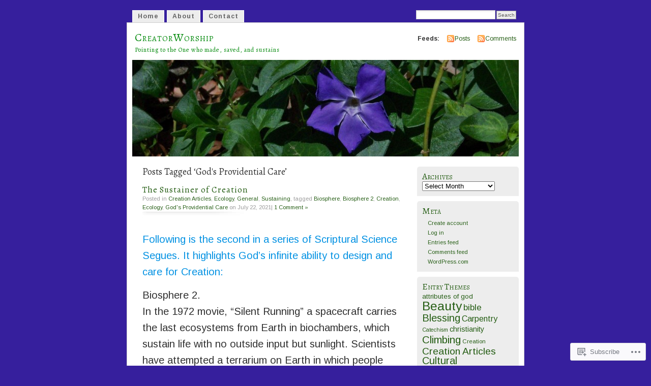

--- FILE ---
content_type: text/html; charset=UTF-8
request_url: https://creatorworship.net/tag/gods-providential-care/
body_size: 21165
content:
<!DOCTYPE html PUBLIC "-//W3C//DTD XHTML 1.0 Transitional//EN" "http://www.w3.org/TR/xhtml1/DTD/xhtml1-transitional.dtd">
<html xmlns="http://www.w3.org/1999/xhtml" lang="en">
<head profile="http://gmpg.org/xfn/11">
<meta http-equiv="Content-Type" content="text/html; charset=UTF-8" />
<title>God&#039;s Providential Care | CreatorWorship</title>
<link rel="pingback" href="https://creatorworship.net/xmlrpc.php" />
<script type="text/javascript">
  WebFontConfig = {"google":{"families":["Alegreya:r:latin,latin-ext","Arimo:r,i,b,bi:latin,latin-ext"]},"api_url":"https:\/\/fonts-api.wp.com\/css"};
  (function() {
    var wf = document.createElement('script');
    wf.src = '/wp-content/plugins/custom-fonts/js/webfont.js';
    wf.type = 'text/javascript';
    wf.async = 'true';
    var s = document.getElementsByTagName('script')[0];
    s.parentNode.insertBefore(wf, s);
	})();
</script><style id="jetpack-custom-fonts-css">.wf-active #header h1{font-family:"Alegreya",serif;font-style:normal;font-weight:400}.wf-active body{font-family:"Arimo",sans-serif}.wf-active #navigation{font-family:"Arimo",sans-serif}.wf-active #content h1, .wf-active h2, .wf-active h3, .wf-active h4, .wf-active h5, .wf-active h6{font-family:"Alegreya",serif;font-style:normal;font-weight:400}.wf-active #header h2{font-weight:400;font-family:"Alegreya",serif;font-style:normal}.wf-active #content h3{font-weight:400;font-style:normal}.wf-active #content h4{font-style:normal;font-weight:400}.wf-active #content h5{font-style:normal;font-weight:400}.wf-active #content .post h2{font-weight:400;font-style:normal}.wf-active li.sidebox h2{font-weight:400;font-style:normal}.wf-active .post h4{font-weight:400;font-family:"Alegreya",serif;font-style:normal}.wf-active .post h4 em{font-style:normal;font-weight:400}</style>
<meta name='robots' content='max-image-preview:large' />

<!-- Async WordPress.com Remote Login -->
<script id="wpcom_remote_login_js">
var wpcom_remote_login_extra_auth = '';
function wpcom_remote_login_remove_dom_node_id( element_id ) {
	var dom_node = document.getElementById( element_id );
	if ( dom_node ) { dom_node.parentNode.removeChild( dom_node ); }
}
function wpcom_remote_login_remove_dom_node_classes( class_name ) {
	var dom_nodes = document.querySelectorAll( '.' + class_name );
	for ( var i = 0; i < dom_nodes.length; i++ ) {
		dom_nodes[ i ].parentNode.removeChild( dom_nodes[ i ] );
	}
}
function wpcom_remote_login_final_cleanup() {
	wpcom_remote_login_remove_dom_node_classes( "wpcom_remote_login_msg" );
	wpcom_remote_login_remove_dom_node_id( "wpcom_remote_login_key" );
	wpcom_remote_login_remove_dom_node_id( "wpcom_remote_login_validate" );
	wpcom_remote_login_remove_dom_node_id( "wpcom_remote_login_js" );
	wpcom_remote_login_remove_dom_node_id( "wpcom_request_access_iframe" );
	wpcom_remote_login_remove_dom_node_id( "wpcom_request_access_styles" );
}

// Watch for messages back from the remote login
window.addEventListener( "message", function( e ) {
	if ( e.origin === "https://r-login.wordpress.com" ) {
		var data = {};
		try {
			data = JSON.parse( e.data );
		} catch( e ) {
			wpcom_remote_login_final_cleanup();
			return;
		}

		if ( data.msg === 'LOGIN' ) {
			// Clean up the login check iframe
			wpcom_remote_login_remove_dom_node_id( "wpcom_remote_login_key" );

			var id_regex = new RegExp( /^[0-9]+$/ );
			var token_regex = new RegExp( /^.*|.*|.*$/ );
			if (
				token_regex.test( data.token )
				&& id_regex.test( data.wpcomid )
			) {
				// We have everything we need to ask for a login
				var script = document.createElement( "script" );
				script.setAttribute( "id", "wpcom_remote_login_validate" );
				script.src = '/remote-login.php?wpcom_remote_login=validate'
					+ '&wpcomid=' + data.wpcomid
					+ '&token=' + encodeURIComponent( data.token )
					+ '&host=' + window.location.protocol
					+ '//' + window.location.hostname
					+ '&postid=8131'
					+ '&is_singular=';
				document.body.appendChild( script );
			}

			return;
		}

		// Safari ITP, not logged in, so redirect
		if ( data.msg === 'LOGIN-REDIRECT' ) {
			window.location = 'https://wordpress.com/log-in?redirect_to=' + window.location.href;
			return;
		}

		// Safari ITP, storage access failed, remove the request
		if ( data.msg === 'LOGIN-REMOVE' ) {
			var css_zap = 'html { -webkit-transition: margin-top 1s; transition: margin-top 1s; } /* 9001 */ html { margin-top: 0 !important; } * html body { margin-top: 0 !important; } @media screen and ( max-width: 782px ) { html { margin-top: 0 !important; } * html body { margin-top: 0 !important; } }';
			var style_zap = document.createElement( 'style' );
			style_zap.type = 'text/css';
			style_zap.appendChild( document.createTextNode( css_zap ) );
			document.body.appendChild( style_zap );

			var e = document.getElementById( 'wpcom_request_access_iframe' );
			e.parentNode.removeChild( e );

			document.cookie = 'wordpress_com_login_access=denied; path=/; max-age=31536000';

			return;
		}

		// Safari ITP
		if ( data.msg === 'REQUEST_ACCESS' ) {
			console.log( 'request access: safari' );

			// Check ITP iframe enable/disable knob
			if ( wpcom_remote_login_extra_auth !== 'safari_itp_iframe' ) {
				return;
			}

			// If we are in a "private window" there is no ITP.
			var private_window = false;
			try {
				var opendb = window.openDatabase( null, null, null, null );
			} catch( e ) {
				private_window = true;
			}

			if ( private_window ) {
				console.log( 'private window' );
				return;
			}

			var iframe = document.createElement( 'iframe' );
			iframe.id = 'wpcom_request_access_iframe';
			iframe.setAttribute( 'scrolling', 'no' );
			iframe.setAttribute( 'sandbox', 'allow-storage-access-by-user-activation allow-scripts allow-same-origin allow-top-navigation-by-user-activation' );
			iframe.src = 'https://r-login.wordpress.com/remote-login.php?wpcom_remote_login=request_access&origin=' + encodeURIComponent( data.origin ) + '&wpcomid=' + encodeURIComponent( data.wpcomid );

			var css = 'html { -webkit-transition: margin-top 1s; transition: margin-top 1s; } /* 9001 */ html { margin-top: 46px !important; } * html body { margin-top: 46px !important; } @media screen and ( max-width: 660px ) { html { margin-top: 71px !important; } * html body { margin-top: 71px !important; } #wpcom_request_access_iframe { display: block; height: 71px !important; } } #wpcom_request_access_iframe { border: 0px; height: 46px; position: fixed; top: 0; left: 0; width: 100%; min-width: 100%; z-index: 99999; background: #23282d; } ';

			var style = document.createElement( 'style' );
			style.type = 'text/css';
			style.id = 'wpcom_request_access_styles';
			style.appendChild( document.createTextNode( css ) );
			document.body.appendChild( style );

			document.body.appendChild( iframe );
		}

		if ( data.msg === 'DONE' ) {
			wpcom_remote_login_final_cleanup();
		}
	}
}, false );

// Inject the remote login iframe after the page has had a chance to load
// more critical resources
window.addEventListener( "DOMContentLoaded", function( e ) {
	var iframe = document.createElement( "iframe" );
	iframe.style.display = "none";
	iframe.setAttribute( "scrolling", "no" );
	iframe.setAttribute( "id", "wpcom_remote_login_key" );
	iframe.src = "https://r-login.wordpress.com/remote-login.php"
		+ "?wpcom_remote_login=key"
		+ "&origin=aHR0cHM6Ly9jcmVhdG9yd29yc2hpcC5uZXQ%3D"
		+ "&wpcomid=1408088"
		+ "&time=" + Math.floor( Date.now() / 1000 );
	document.body.appendChild( iframe );
}, false );
</script>
<link rel='dns-prefetch' href='//s0.wp.com' />
<link rel="alternate" type="application/rss+xml" title="CreatorWorship &raquo; Feed" href="https://creatorworship.net/feed/" />
<link rel="alternate" type="application/rss+xml" title="CreatorWorship &raquo; Comments Feed" href="https://creatorworship.net/comments/feed/" />
<link rel="alternate" type="application/rss+xml" title="CreatorWorship &raquo; God&#039;s Providential Care Tag Feed" href="https://creatorworship.net/tag/gods-providential-care/feed/" />
	<script type="text/javascript">
		/* <![CDATA[ */
		function addLoadEvent(func) {
			var oldonload = window.onload;
			if (typeof window.onload != 'function') {
				window.onload = func;
			} else {
				window.onload = function () {
					oldonload();
					func();
				}
			}
		}
		/* ]]> */
	</script>
	<link crossorigin='anonymous' rel='stylesheet' id='all-css-0-1' href='/wp-content/mu-plugins/infinity/themes/pub/mistylook.css?m=1339516582i&cssminify=yes' type='text/css' media='all' />
<style id='wp-emoji-styles-inline-css'>

	img.wp-smiley, img.emoji {
		display: inline !important;
		border: none !important;
		box-shadow: none !important;
		height: 1em !important;
		width: 1em !important;
		margin: 0 0.07em !important;
		vertical-align: -0.1em !important;
		background: none !important;
		padding: 0 !important;
	}
/*# sourceURL=wp-emoji-styles-inline-css */
</style>
<link crossorigin='anonymous' rel='stylesheet' id='all-css-2-1' href='/wp-content/plugins/gutenberg-core/v22.2.0/build/styles/block-library/style.css?m=1764855221i&cssminify=yes' type='text/css' media='all' />
<style id='wp-block-library-inline-css'>
.has-text-align-justify {
	text-align:justify;
}
.has-text-align-justify{text-align:justify;}

/*# sourceURL=wp-block-library-inline-css */
</style><style id='wp-block-paragraph-inline-css'>
.is-small-text{font-size:.875em}.is-regular-text{font-size:1em}.is-large-text{font-size:2.25em}.is-larger-text{font-size:3em}.has-drop-cap:not(:focus):first-letter{float:left;font-size:8.4em;font-style:normal;font-weight:100;line-height:.68;margin:.05em .1em 0 0;text-transform:uppercase}body.rtl .has-drop-cap:not(:focus):first-letter{float:none;margin-left:.1em}p.has-drop-cap.has-background{overflow:hidden}:root :where(p.has-background){padding:1.25em 2.375em}:where(p.has-text-color:not(.has-link-color)) a{color:inherit}p.has-text-align-left[style*="writing-mode:vertical-lr"],p.has-text-align-right[style*="writing-mode:vertical-rl"]{rotate:180deg}
/*# sourceURL=/wp-content/plugins/gutenberg-core/v22.2.0/build/styles/block-library/paragraph/style.css */
</style>
<style id='global-styles-inline-css'>
:root{--wp--preset--aspect-ratio--square: 1;--wp--preset--aspect-ratio--4-3: 4/3;--wp--preset--aspect-ratio--3-4: 3/4;--wp--preset--aspect-ratio--3-2: 3/2;--wp--preset--aspect-ratio--2-3: 2/3;--wp--preset--aspect-ratio--16-9: 16/9;--wp--preset--aspect-ratio--9-16: 9/16;--wp--preset--color--black: #000000;--wp--preset--color--cyan-bluish-gray: #abb8c3;--wp--preset--color--white: #ffffff;--wp--preset--color--pale-pink: #f78da7;--wp--preset--color--vivid-red: #cf2e2e;--wp--preset--color--luminous-vivid-orange: #ff6900;--wp--preset--color--luminous-vivid-amber: #fcb900;--wp--preset--color--light-green-cyan: #7bdcb5;--wp--preset--color--vivid-green-cyan: #00d084;--wp--preset--color--pale-cyan-blue: #8ed1fc;--wp--preset--color--vivid-cyan-blue: #0693e3;--wp--preset--color--vivid-purple: #9b51e0;--wp--preset--gradient--vivid-cyan-blue-to-vivid-purple: linear-gradient(135deg,rgb(6,147,227) 0%,rgb(155,81,224) 100%);--wp--preset--gradient--light-green-cyan-to-vivid-green-cyan: linear-gradient(135deg,rgb(122,220,180) 0%,rgb(0,208,130) 100%);--wp--preset--gradient--luminous-vivid-amber-to-luminous-vivid-orange: linear-gradient(135deg,rgb(252,185,0) 0%,rgb(255,105,0) 100%);--wp--preset--gradient--luminous-vivid-orange-to-vivid-red: linear-gradient(135deg,rgb(255,105,0) 0%,rgb(207,46,46) 100%);--wp--preset--gradient--very-light-gray-to-cyan-bluish-gray: linear-gradient(135deg,rgb(238,238,238) 0%,rgb(169,184,195) 100%);--wp--preset--gradient--cool-to-warm-spectrum: linear-gradient(135deg,rgb(74,234,220) 0%,rgb(151,120,209) 20%,rgb(207,42,186) 40%,rgb(238,44,130) 60%,rgb(251,105,98) 80%,rgb(254,248,76) 100%);--wp--preset--gradient--blush-light-purple: linear-gradient(135deg,rgb(255,206,236) 0%,rgb(152,150,240) 100%);--wp--preset--gradient--blush-bordeaux: linear-gradient(135deg,rgb(254,205,165) 0%,rgb(254,45,45) 50%,rgb(107,0,62) 100%);--wp--preset--gradient--luminous-dusk: linear-gradient(135deg,rgb(255,203,112) 0%,rgb(199,81,192) 50%,rgb(65,88,208) 100%);--wp--preset--gradient--pale-ocean: linear-gradient(135deg,rgb(255,245,203) 0%,rgb(182,227,212) 50%,rgb(51,167,181) 100%);--wp--preset--gradient--electric-grass: linear-gradient(135deg,rgb(202,248,128) 0%,rgb(113,206,126) 100%);--wp--preset--gradient--midnight: linear-gradient(135deg,rgb(2,3,129) 0%,rgb(40,116,252) 100%);--wp--preset--font-size--small: 13px;--wp--preset--font-size--medium: 20px;--wp--preset--font-size--large: 36px;--wp--preset--font-size--x-large: 42px;--wp--preset--font-family--albert-sans: 'Albert Sans', sans-serif;--wp--preset--font-family--alegreya: Alegreya, serif;--wp--preset--font-family--arvo: Arvo, serif;--wp--preset--font-family--bodoni-moda: 'Bodoni Moda', serif;--wp--preset--font-family--bricolage-grotesque: 'Bricolage Grotesque', sans-serif;--wp--preset--font-family--cabin: Cabin, sans-serif;--wp--preset--font-family--chivo: Chivo, sans-serif;--wp--preset--font-family--commissioner: Commissioner, sans-serif;--wp--preset--font-family--cormorant: Cormorant, serif;--wp--preset--font-family--courier-prime: 'Courier Prime', monospace;--wp--preset--font-family--crimson-pro: 'Crimson Pro', serif;--wp--preset--font-family--dm-mono: 'DM Mono', monospace;--wp--preset--font-family--dm-sans: 'DM Sans', sans-serif;--wp--preset--font-family--dm-serif-display: 'DM Serif Display', serif;--wp--preset--font-family--domine: Domine, serif;--wp--preset--font-family--eb-garamond: 'EB Garamond', serif;--wp--preset--font-family--epilogue: Epilogue, sans-serif;--wp--preset--font-family--fahkwang: Fahkwang, sans-serif;--wp--preset--font-family--figtree: Figtree, sans-serif;--wp--preset--font-family--fira-sans: 'Fira Sans', sans-serif;--wp--preset--font-family--fjalla-one: 'Fjalla One', sans-serif;--wp--preset--font-family--fraunces: Fraunces, serif;--wp--preset--font-family--gabarito: Gabarito, system-ui;--wp--preset--font-family--ibm-plex-mono: 'IBM Plex Mono', monospace;--wp--preset--font-family--ibm-plex-sans: 'IBM Plex Sans', sans-serif;--wp--preset--font-family--ibarra-real-nova: 'Ibarra Real Nova', serif;--wp--preset--font-family--instrument-serif: 'Instrument Serif', serif;--wp--preset--font-family--inter: Inter, sans-serif;--wp--preset--font-family--josefin-sans: 'Josefin Sans', sans-serif;--wp--preset--font-family--jost: Jost, sans-serif;--wp--preset--font-family--libre-baskerville: 'Libre Baskerville', serif;--wp--preset--font-family--libre-franklin: 'Libre Franklin', sans-serif;--wp--preset--font-family--literata: Literata, serif;--wp--preset--font-family--lora: Lora, serif;--wp--preset--font-family--merriweather: Merriweather, serif;--wp--preset--font-family--montserrat: Montserrat, sans-serif;--wp--preset--font-family--newsreader: Newsreader, serif;--wp--preset--font-family--noto-sans-mono: 'Noto Sans Mono', sans-serif;--wp--preset--font-family--nunito: Nunito, sans-serif;--wp--preset--font-family--open-sans: 'Open Sans', sans-serif;--wp--preset--font-family--overpass: Overpass, sans-serif;--wp--preset--font-family--pt-serif: 'PT Serif', serif;--wp--preset--font-family--petrona: Petrona, serif;--wp--preset--font-family--piazzolla: Piazzolla, serif;--wp--preset--font-family--playfair-display: 'Playfair Display', serif;--wp--preset--font-family--plus-jakarta-sans: 'Plus Jakarta Sans', sans-serif;--wp--preset--font-family--poppins: Poppins, sans-serif;--wp--preset--font-family--raleway: Raleway, sans-serif;--wp--preset--font-family--roboto: Roboto, sans-serif;--wp--preset--font-family--roboto-slab: 'Roboto Slab', serif;--wp--preset--font-family--rubik: Rubik, sans-serif;--wp--preset--font-family--rufina: Rufina, serif;--wp--preset--font-family--sora: Sora, sans-serif;--wp--preset--font-family--source-sans-3: 'Source Sans 3', sans-serif;--wp--preset--font-family--source-serif-4: 'Source Serif 4', serif;--wp--preset--font-family--space-mono: 'Space Mono', monospace;--wp--preset--font-family--syne: Syne, sans-serif;--wp--preset--font-family--texturina: Texturina, serif;--wp--preset--font-family--urbanist: Urbanist, sans-serif;--wp--preset--font-family--work-sans: 'Work Sans', sans-serif;--wp--preset--spacing--20: 0.44rem;--wp--preset--spacing--30: 0.67rem;--wp--preset--spacing--40: 1rem;--wp--preset--spacing--50: 1.5rem;--wp--preset--spacing--60: 2.25rem;--wp--preset--spacing--70: 3.38rem;--wp--preset--spacing--80: 5.06rem;--wp--preset--shadow--natural: 6px 6px 9px rgba(0, 0, 0, 0.2);--wp--preset--shadow--deep: 12px 12px 50px rgba(0, 0, 0, 0.4);--wp--preset--shadow--sharp: 6px 6px 0px rgba(0, 0, 0, 0.2);--wp--preset--shadow--outlined: 6px 6px 0px -3px rgb(255, 255, 255), 6px 6px rgb(0, 0, 0);--wp--preset--shadow--crisp: 6px 6px 0px rgb(0, 0, 0);}:where(.is-layout-flex){gap: 0.5em;}:where(.is-layout-grid){gap: 0.5em;}body .is-layout-flex{display: flex;}.is-layout-flex{flex-wrap: wrap;align-items: center;}.is-layout-flex > :is(*, div){margin: 0;}body .is-layout-grid{display: grid;}.is-layout-grid > :is(*, div){margin: 0;}:where(.wp-block-columns.is-layout-flex){gap: 2em;}:where(.wp-block-columns.is-layout-grid){gap: 2em;}:where(.wp-block-post-template.is-layout-flex){gap: 1.25em;}:where(.wp-block-post-template.is-layout-grid){gap: 1.25em;}.has-black-color{color: var(--wp--preset--color--black) !important;}.has-cyan-bluish-gray-color{color: var(--wp--preset--color--cyan-bluish-gray) !important;}.has-white-color{color: var(--wp--preset--color--white) !important;}.has-pale-pink-color{color: var(--wp--preset--color--pale-pink) !important;}.has-vivid-red-color{color: var(--wp--preset--color--vivid-red) !important;}.has-luminous-vivid-orange-color{color: var(--wp--preset--color--luminous-vivid-orange) !important;}.has-luminous-vivid-amber-color{color: var(--wp--preset--color--luminous-vivid-amber) !important;}.has-light-green-cyan-color{color: var(--wp--preset--color--light-green-cyan) !important;}.has-vivid-green-cyan-color{color: var(--wp--preset--color--vivid-green-cyan) !important;}.has-pale-cyan-blue-color{color: var(--wp--preset--color--pale-cyan-blue) !important;}.has-vivid-cyan-blue-color{color: var(--wp--preset--color--vivid-cyan-blue) !important;}.has-vivid-purple-color{color: var(--wp--preset--color--vivid-purple) !important;}.has-black-background-color{background-color: var(--wp--preset--color--black) !important;}.has-cyan-bluish-gray-background-color{background-color: var(--wp--preset--color--cyan-bluish-gray) !important;}.has-white-background-color{background-color: var(--wp--preset--color--white) !important;}.has-pale-pink-background-color{background-color: var(--wp--preset--color--pale-pink) !important;}.has-vivid-red-background-color{background-color: var(--wp--preset--color--vivid-red) !important;}.has-luminous-vivid-orange-background-color{background-color: var(--wp--preset--color--luminous-vivid-orange) !important;}.has-luminous-vivid-amber-background-color{background-color: var(--wp--preset--color--luminous-vivid-amber) !important;}.has-light-green-cyan-background-color{background-color: var(--wp--preset--color--light-green-cyan) !important;}.has-vivid-green-cyan-background-color{background-color: var(--wp--preset--color--vivid-green-cyan) !important;}.has-pale-cyan-blue-background-color{background-color: var(--wp--preset--color--pale-cyan-blue) !important;}.has-vivid-cyan-blue-background-color{background-color: var(--wp--preset--color--vivid-cyan-blue) !important;}.has-vivid-purple-background-color{background-color: var(--wp--preset--color--vivid-purple) !important;}.has-black-border-color{border-color: var(--wp--preset--color--black) !important;}.has-cyan-bluish-gray-border-color{border-color: var(--wp--preset--color--cyan-bluish-gray) !important;}.has-white-border-color{border-color: var(--wp--preset--color--white) !important;}.has-pale-pink-border-color{border-color: var(--wp--preset--color--pale-pink) !important;}.has-vivid-red-border-color{border-color: var(--wp--preset--color--vivid-red) !important;}.has-luminous-vivid-orange-border-color{border-color: var(--wp--preset--color--luminous-vivid-orange) !important;}.has-luminous-vivid-amber-border-color{border-color: var(--wp--preset--color--luminous-vivid-amber) !important;}.has-light-green-cyan-border-color{border-color: var(--wp--preset--color--light-green-cyan) !important;}.has-vivid-green-cyan-border-color{border-color: var(--wp--preset--color--vivid-green-cyan) !important;}.has-pale-cyan-blue-border-color{border-color: var(--wp--preset--color--pale-cyan-blue) !important;}.has-vivid-cyan-blue-border-color{border-color: var(--wp--preset--color--vivid-cyan-blue) !important;}.has-vivid-purple-border-color{border-color: var(--wp--preset--color--vivid-purple) !important;}.has-vivid-cyan-blue-to-vivid-purple-gradient-background{background: var(--wp--preset--gradient--vivid-cyan-blue-to-vivid-purple) !important;}.has-light-green-cyan-to-vivid-green-cyan-gradient-background{background: var(--wp--preset--gradient--light-green-cyan-to-vivid-green-cyan) !important;}.has-luminous-vivid-amber-to-luminous-vivid-orange-gradient-background{background: var(--wp--preset--gradient--luminous-vivid-amber-to-luminous-vivid-orange) !important;}.has-luminous-vivid-orange-to-vivid-red-gradient-background{background: var(--wp--preset--gradient--luminous-vivid-orange-to-vivid-red) !important;}.has-very-light-gray-to-cyan-bluish-gray-gradient-background{background: var(--wp--preset--gradient--very-light-gray-to-cyan-bluish-gray) !important;}.has-cool-to-warm-spectrum-gradient-background{background: var(--wp--preset--gradient--cool-to-warm-spectrum) !important;}.has-blush-light-purple-gradient-background{background: var(--wp--preset--gradient--blush-light-purple) !important;}.has-blush-bordeaux-gradient-background{background: var(--wp--preset--gradient--blush-bordeaux) !important;}.has-luminous-dusk-gradient-background{background: var(--wp--preset--gradient--luminous-dusk) !important;}.has-pale-ocean-gradient-background{background: var(--wp--preset--gradient--pale-ocean) !important;}.has-electric-grass-gradient-background{background: var(--wp--preset--gradient--electric-grass) !important;}.has-midnight-gradient-background{background: var(--wp--preset--gradient--midnight) !important;}.has-small-font-size{font-size: var(--wp--preset--font-size--small) !important;}.has-medium-font-size{font-size: var(--wp--preset--font-size--medium) !important;}.has-large-font-size{font-size: var(--wp--preset--font-size--large) !important;}.has-x-large-font-size{font-size: var(--wp--preset--font-size--x-large) !important;}.has-albert-sans-font-family{font-family: var(--wp--preset--font-family--albert-sans) !important;}.has-alegreya-font-family{font-family: var(--wp--preset--font-family--alegreya) !important;}.has-arvo-font-family{font-family: var(--wp--preset--font-family--arvo) !important;}.has-bodoni-moda-font-family{font-family: var(--wp--preset--font-family--bodoni-moda) !important;}.has-bricolage-grotesque-font-family{font-family: var(--wp--preset--font-family--bricolage-grotesque) !important;}.has-cabin-font-family{font-family: var(--wp--preset--font-family--cabin) !important;}.has-chivo-font-family{font-family: var(--wp--preset--font-family--chivo) !important;}.has-commissioner-font-family{font-family: var(--wp--preset--font-family--commissioner) !important;}.has-cormorant-font-family{font-family: var(--wp--preset--font-family--cormorant) !important;}.has-courier-prime-font-family{font-family: var(--wp--preset--font-family--courier-prime) !important;}.has-crimson-pro-font-family{font-family: var(--wp--preset--font-family--crimson-pro) !important;}.has-dm-mono-font-family{font-family: var(--wp--preset--font-family--dm-mono) !important;}.has-dm-sans-font-family{font-family: var(--wp--preset--font-family--dm-sans) !important;}.has-dm-serif-display-font-family{font-family: var(--wp--preset--font-family--dm-serif-display) !important;}.has-domine-font-family{font-family: var(--wp--preset--font-family--domine) !important;}.has-eb-garamond-font-family{font-family: var(--wp--preset--font-family--eb-garamond) !important;}.has-epilogue-font-family{font-family: var(--wp--preset--font-family--epilogue) !important;}.has-fahkwang-font-family{font-family: var(--wp--preset--font-family--fahkwang) !important;}.has-figtree-font-family{font-family: var(--wp--preset--font-family--figtree) !important;}.has-fira-sans-font-family{font-family: var(--wp--preset--font-family--fira-sans) !important;}.has-fjalla-one-font-family{font-family: var(--wp--preset--font-family--fjalla-one) !important;}.has-fraunces-font-family{font-family: var(--wp--preset--font-family--fraunces) !important;}.has-gabarito-font-family{font-family: var(--wp--preset--font-family--gabarito) !important;}.has-ibm-plex-mono-font-family{font-family: var(--wp--preset--font-family--ibm-plex-mono) !important;}.has-ibm-plex-sans-font-family{font-family: var(--wp--preset--font-family--ibm-plex-sans) !important;}.has-ibarra-real-nova-font-family{font-family: var(--wp--preset--font-family--ibarra-real-nova) !important;}.has-instrument-serif-font-family{font-family: var(--wp--preset--font-family--instrument-serif) !important;}.has-inter-font-family{font-family: var(--wp--preset--font-family--inter) !important;}.has-josefin-sans-font-family{font-family: var(--wp--preset--font-family--josefin-sans) !important;}.has-jost-font-family{font-family: var(--wp--preset--font-family--jost) !important;}.has-libre-baskerville-font-family{font-family: var(--wp--preset--font-family--libre-baskerville) !important;}.has-libre-franklin-font-family{font-family: var(--wp--preset--font-family--libre-franklin) !important;}.has-literata-font-family{font-family: var(--wp--preset--font-family--literata) !important;}.has-lora-font-family{font-family: var(--wp--preset--font-family--lora) !important;}.has-merriweather-font-family{font-family: var(--wp--preset--font-family--merriweather) !important;}.has-montserrat-font-family{font-family: var(--wp--preset--font-family--montserrat) !important;}.has-newsreader-font-family{font-family: var(--wp--preset--font-family--newsreader) !important;}.has-noto-sans-mono-font-family{font-family: var(--wp--preset--font-family--noto-sans-mono) !important;}.has-nunito-font-family{font-family: var(--wp--preset--font-family--nunito) !important;}.has-open-sans-font-family{font-family: var(--wp--preset--font-family--open-sans) !important;}.has-overpass-font-family{font-family: var(--wp--preset--font-family--overpass) !important;}.has-pt-serif-font-family{font-family: var(--wp--preset--font-family--pt-serif) !important;}.has-petrona-font-family{font-family: var(--wp--preset--font-family--petrona) !important;}.has-piazzolla-font-family{font-family: var(--wp--preset--font-family--piazzolla) !important;}.has-playfair-display-font-family{font-family: var(--wp--preset--font-family--playfair-display) !important;}.has-plus-jakarta-sans-font-family{font-family: var(--wp--preset--font-family--plus-jakarta-sans) !important;}.has-poppins-font-family{font-family: var(--wp--preset--font-family--poppins) !important;}.has-raleway-font-family{font-family: var(--wp--preset--font-family--raleway) !important;}.has-roboto-font-family{font-family: var(--wp--preset--font-family--roboto) !important;}.has-roboto-slab-font-family{font-family: var(--wp--preset--font-family--roboto-slab) !important;}.has-rubik-font-family{font-family: var(--wp--preset--font-family--rubik) !important;}.has-rufina-font-family{font-family: var(--wp--preset--font-family--rufina) !important;}.has-sora-font-family{font-family: var(--wp--preset--font-family--sora) !important;}.has-source-sans-3-font-family{font-family: var(--wp--preset--font-family--source-sans-3) !important;}.has-source-serif-4-font-family{font-family: var(--wp--preset--font-family--source-serif-4) !important;}.has-space-mono-font-family{font-family: var(--wp--preset--font-family--space-mono) !important;}.has-syne-font-family{font-family: var(--wp--preset--font-family--syne) !important;}.has-texturina-font-family{font-family: var(--wp--preset--font-family--texturina) !important;}.has-urbanist-font-family{font-family: var(--wp--preset--font-family--urbanist) !important;}.has-work-sans-font-family{font-family: var(--wp--preset--font-family--work-sans) !important;}
/*# sourceURL=global-styles-inline-css */
</style>

<style id='classic-theme-styles-inline-css'>
/*! This file is auto-generated */
.wp-block-button__link{color:#fff;background-color:#32373c;border-radius:9999px;box-shadow:none;text-decoration:none;padding:calc(.667em + 2px) calc(1.333em + 2px);font-size:1.125em}.wp-block-file__button{background:#32373c;color:#fff;text-decoration:none}
/*# sourceURL=/wp-includes/css/classic-themes.min.css */
</style>
<link crossorigin='anonymous' rel='stylesheet' id='all-css-4-1' href='/_static/??-eJyFkOFqwzAMhF9oishStu7H2LPErpp6lSJj2Q19+ykUuo5B+sf4xH2nQ7hkiDpXmitmblOaDaMG1ng2fO36fdeDJclMUOjS7fCQrN4dYPXK1EWzF3wIkga/WYV8Lnmsq0PokEZiErdtYUt2BkLIhczAX0lNoJ4ctH/cbYy5BZS0NlI949Nm1oLFknJN6uqozLps+U96oQKhhcC+7Gl8IT/R5N8J3fUgt6CJFPyw49rpj4Ajj6ms6Jd89u+7/u1jGIb99w/Rkac9&cssminify=yes' type='text/css' media='all' />
<link crossorigin='anonymous' rel='stylesheet' id='print-css-5-1' href='/wp-content/mu-plugins/global-print/global-print.css?m=1465851035i&cssminify=yes' type='text/css' media='print' />
<style id='jetpack-global-styles-frontend-style-inline-css'>
:root { --font-headings: unset; --font-base: unset; --font-headings-default: -apple-system,BlinkMacSystemFont,"Segoe UI",Roboto,Oxygen-Sans,Ubuntu,Cantarell,"Helvetica Neue",sans-serif; --font-base-default: -apple-system,BlinkMacSystemFont,"Segoe UI",Roboto,Oxygen-Sans,Ubuntu,Cantarell,"Helvetica Neue",sans-serif;}
/*# sourceURL=jetpack-global-styles-frontend-style-inline-css */
</style>
<link crossorigin='anonymous' rel='stylesheet' id='all-css-8-1' href='/_static/??-eJyNjEEOgkAMRS9kbdAxwYXxLMAMpaYzJbZkrg8kLAwrd+8n7z+sMwxaPBVHn1JOhlNAEu07uQ5mF/wR8gKzLMTFsHKk5IabcjDQlyN0JYKw+T/fXpQMGEYV0Xqae+CdX014PENo29v9swJiAz5G&cssminify=yes' type='text/css' media='all' />
<script type="text/javascript" id="wpcom-actionbar-placeholder-js-extra">
/* <![CDATA[ */
var actionbardata = {"siteID":"1408088","postID":"0","siteURL":"https://creatorworship.net","xhrURL":"https://creatorworship.net/wp-admin/admin-ajax.php","nonce":"db219455e5","isLoggedIn":"","statusMessage":"","subsEmailDefault":"instantly","proxyScriptUrl":"https://s0.wp.com/wp-content/js/wpcom-proxy-request.js?m=1513050504i&amp;ver=20211021","i18n":{"followedText":"New posts from this site will now appear in your \u003Ca href=\"https://wordpress.com/reader\"\u003EReader\u003C/a\u003E","foldBar":"Collapse this bar","unfoldBar":"Expand this bar","shortLinkCopied":"Shortlink copied to clipboard."}};
//# sourceURL=wpcom-actionbar-placeholder-js-extra
/* ]]> */
</script>
<script type="text/javascript" id="jetpack-mu-wpcom-settings-js-before">
/* <![CDATA[ */
var JETPACK_MU_WPCOM_SETTINGS = {"assetsUrl":"https://s0.wp.com/wp-content/mu-plugins/jetpack-mu-wpcom-plugin/sun/jetpack_vendor/automattic/jetpack-mu-wpcom/src/build/"};
//# sourceURL=jetpack-mu-wpcom-settings-js-before
/* ]]> */
</script>
<script crossorigin='anonymous' type='text/javascript'  src='/_static/??/wp-content/js/rlt-proxy.js,/wp-content/mu-plugins/subscriptions/follow.js,/wp-content/mu-plugins/widgets/js/widget-bump-view.js?m=1738766797j'></script>
<script type="text/javascript" id="rlt-proxy-js-after">
/* <![CDATA[ */
	rltInitialize( {"token":null,"iframeOrigins":["https:\/\/widgets.wp.com"]} );
//# sourceURL=rlt-proxy-js-after
/* ]]> */
</script>
<link rel="EditURI" type="application/rsd+xml" title="RSD" href="https://creatorworship.wordpress.com/xmlrpc.php?rsd" />
<meta name="generator" content="WordPress.com" />

<!-- Jetpack Open Graph Tags -->
<meta property="og:type" content="website" />
<meta property="og:title" content="God&#039;s Providential Care &#8211; CreatorWorship" />
<meta property="og:url" content="https://creatorworship.net/tag/gods-providential-care/" />
<meta property="og:site_name" content="CreatorWorship" />
<meta property="og:image" content="https://secure.gravatar.com/blavatar/dbec03f15bb1eec7af714e8208b0faf84f3557b48ad96ae90b4d4e5814b509fb?s=200&#038;ts=1767685239" />
<meta property="og:image:width" content="200" />
<meta property="og:image:height" content="200" />
<meta property="og:image:alt" content="" />
<meta property="og:locale" content="en_US" />

<!-- End Jetpack Open Graph Tags -->
<link rel="shortcut icon" type="image/x-icon" href="https://secure.gravatar.com/blavatar/dbec03f15bb1eec7af714e8208b0faf84f3557b48ad96ae90b4d4e5814b509fb?s=32" sizes="16x16" />
<link rel="icon" type="image/x-icon" href="https://secure.gravatar.com/blavatar/dbec03f15bb1eec7af714e8208b0faf84f3557b48ad96ae90b4d4e5814b509fb?s=32" sizes="16x16" />
<link rel="apple-touch-icon" href="https://secure.gravatar.com/blavatar/dbec03f15bb1eec7af714e8208b0faf84f3557b48ad96ae90b4d4e5814b509fb?s=114" />
<link rel='openid.server' href='https://creatorworship.net/?openidserver=1' />
<link rel='openid.delegate' href='https://creatorworship.net/' />
<link rel="search" type="application/opensearchdescription+xml" href="https://creatorworship.net/osd.xml" title="CreatorWorship" />
<link rel="search" type="application/opensearchdescription+xml" href="https://s1.wp.com/opensearch.xml" title="WordPress.com" />
<meta name="theme-color" content="#361f9d" />
		<style id="wpcom-hotfix-masterbar-style">
			@media screen and (min-width: 783px) {
				#wpadminbar .quicklinks li#wp-admin-bar-my-account.with-avatar > a img {
					margin-top: 5px;
				}
			}
		</style>
		<meta name="description" content="Posts about God&#039;s Providential Care written by creatorworship" />
<style type="text/css">
			#header h1 a,
		#header h2 {
			color: #02890b !important;
		}
				#headerimage {
			background: url('https://creatorworship.net/wp-content/uploads/2014/04/cropped-100_8221.jpg') no-repeat;
			height: 200px;
		}
	</style>
<style type="text/css" id="custom-background-css">
body.custom-background { background-color: #361f9d; }
</style>
	<style type="text/css" id="custom-colors-css">	li.sidebox {
		background-image: none;
		border-radius: 5px 5px 0 0;
	}
body { background-color: #361f9d;}
li.sidebox { background-color: #EDEDED;}
#sidebar, #wp-calendar td, #wp-calendar th { color: #636363;}
#navigation ul li a, #navigation li.current_page_item ul a, #navigation ul li.search input#searchsubmit { background-color: #EDEDED;}
#navigation ul li a, #navigation li.current_page_item ul a, #navigation ul li.search input#searchsubmit { color: #636363;}
#navigation ul li a, #navigation li.current_page_item ul a { border-color: #FFFFFF;}
a:link,a:visited { color: #265E15;}
#sidebar a:link, #sidebar a:visited, li.sidebox h2 { color: #265E15;}
#content h3 { color: #265E15;}
</style>
</head>
<body id="section-index" class="archive tag tag-gods-providential-care tag-10735320 custom-background wp-theme-pubmistylook customizer-styles-applied jetpack-reblog-enabled custom-colors">


<div id="navigation" class="clearfix">
		<div class="menu">
		<ul>
			<li ><a href="https://creatorworship.net/" title="Home">Home</a></li>
			<li class="page_item page-item-2"><a href="https://creatorworship.net/about/">About</a></li>
<li class="page_item page-item-22"><a href="https://creatorworship.net/contact/">Contact</a></li>
									<li class="search"><form method="get" id="searchform" action="https://creatorworship.net"><input type="text" class="textbox" value="" name="s" id="s" /><input type="submit" id="searchsubmit" value="Search" /></form></li>
					</ul>
	</div>
</div><!-- end id:navigation -->

<div id="container">

<div id="header">
<h1><a href="https://creatorworship.net/" title="CreatorWorship">CreatorWorship</a></h1>
<h2>Pointing to the One who made, saved, and sustains</h2>
</div><!-- end id:header -->


	
		<div id="feedarea">
	<dl>
		<dt><strong>Feeds:</strong></dt>

			<dd><a href="https://creatorworship.net/feed/">Posts</a></dd>
	
			<dd><a href="https://creatorworship.net/comments/feed/">Comments</a></dd>
		</dl>
	</div><!-- end id:feedarea -->
	
	<div id="headerimage">
</div><!-- end id:headerimage -->

<div id="content">
<div id="content-main">
	              <h2 class="pagetitle">Posts Tagged &#8216;God&#039;s Providential Care&#8217;</h2>
      		
			<div class="post-8131 post type-post status-publish format-standard hentry category-creation-articles category-ecology category-general category-sustaining tag-biosphere tag-biosphere-2 tag-creation tag-ecology tag-gods-providential-care" id="post-8131">
				<div class="posttitle">
					<h2><a href="https://creatorworship.net/2021/07/22/the-sustainer-of-creation/" rel="bookmark">The Sustainer of&nbsp;Creation</a></h2>
					<p class="post-info">
					Posted in <a href="https://creatorworship.net/category/creation-articles/" rel="category tag">Creation Articles</a>, <a href="https://creatorworship.net/category/ecology/" rel="category tag">Ecology</a>, <a href="https://creatorworship.net/category/general/" rel="category tag">General</a>, <a href="https://creatorworship.net/category/sustaining/" rel="category tag">Sustaining</a>, tagged <a href="https://creatorworship.net/tag/biosphere/" rel="tag">Biosphere</a>, <a href="https://creatorworship.net/tag/biosphere-2/" rel="tag">Biosphere 2</a>, <a href="https://creatorworship.net/tag/creation/" rel="tag">Creation</a>, <a href="https://creatorworship.net/tag/ecology/" rel="tag">Ecology</a>, <a href="https://creatorworship.net/tag/gods-providential-care/" rel="tag">God&#039;s Providential Care</a> on July 22, 2021|
													<a href="https://creatorworship.net/2021/07/22/the-sustainer-of-creation/#comments">1 Comment &#187;</a>											</p>
				</div>

				<div class="entry">
					
<p class="has-vivid-cyan-blue-color has-text-color has-medium-font-size">Following is the second in a series of Scriptural Science Segues. It highlights God&#8217;s infinite ability to design and care for Creation:</p>



<p class="has-medium-font-size">Biosphere 2.<br>In the 1972 movie, “Silent Running” a spacecraft carries the last ecosystems from Earth in biochambers, which sustain life with no outside input but sunlight. Scientists have attempted a terrarium on Earth in which people lived called Biosphere 2. The experiment was run twice, once for two years and two months beginning in 1991, and then again for seven months in 1994. The sealed enclosures included sophisticated designs for self-sufficient living. Filters, recyclers, and energy manipulators of every sort were necessary. The design closely copied many things we know about nutrient, waste and energy cycles of Biosphere 1, that is, Earth. For all of the inputs of design, energy, and monthly corrective supplies, the experiment was shut down because cockroaches proliferated, soil bacteria robbed the air of oxygen, which had to be supplied, and birds and bees died so that there were no longer any pollinators.</p>



<p class="has-medium-font-size">Biosphere 1.<br>God’s design for the self-sustaining life zone of Earth is wonderful by comparison. It has cycled nutrients (food, gases, and water), wastes, and energy for centuries without failure. When catastrophes occur in various locales, it regenerates to a steady state of tremendous diversity, multi-function, and beauty. Even when poisoned by our pollution, it isolates and purifies the pollutants and adjusts. It may have limits which we seem determined to push, but its ability to renew is phenomenal and without parallel.</p>



<p class="has-medium-font-size">He Is Able.<br>When God answers Job’s challenge to His justice in Job’s suffering, God asks Job a series of questions to test Job’s knowledge of Creation. God is pointing Job to His superior and infinite knowledge and power so that Job can know that his suffering has not slipped by God’s notice nor overcome His control. God is an Intelligent and Powerful Designer, Creator far beyond anything we may hope to know or do. As it says in Romans 1:20, “since the creation of the world His invisible attributes, His eternal power and divine nature, have been clearly seen, being understood through what has been made, so that they are without excuse.”</p>



<p class="has-medium-font-size">The Downfall of Our Understanding.<br>Herein is a danger of modern science. God has enabled us to understand many things about His Creation. We certainly know the gestational period of the Mountain Goat and Deer (Job 39:1-2) and many of the laws governing the heavens (38:33). But we cannot command the morning (38:12) and were certainly not present when God created it all (38:4). There is much we still do not know, cannot control, and were not present to observe. In the case of many modern scientists, it is similar to the plight of Edom who felt secure in their rock refuges: “The arrogance of your heart has deceived you.” Obadiah 1:3</p>



<p class="has-medium-font-size">Humility, Acknowledgement, Praise.<br>We cannot even copy what God has done in nature to set-up a self-sustaining biosphere, let alone explain how God brought it into existence and sustains it on any meaningful level. We need to be humble in our knowledge. Believe God’s Word; He knows but we do not. And we should render praise and be forever fascinated by God’s creative and sustaining ability. He provides seed and bread (2 Corinthians 9:10), food for the birds (Luke 12:24) and beasts (Psalm 147:9), grass and trees (Psalms 104:14,16), refuge for animals (104:17,18,21), the Moon for marking seasons and the Sun for day and night (104:19), and so much more.<br>“Oh Lord, how many are Your works!<br>In wisdom You have made them all;<br>The earth is full of Your possessions.”<br>Psalm 104:24</p>



<p></p>
					<p><a href="https://creatorworship.net/2021/07/22/the-sustainer-of-creation/" rel="bookmark" title="Permanent Link to The Sustainer of&nbsp;Creation">Read Full Post &raquo;</a></p>
				</div>
							</div>

		
		<p align="center"></p>

	</div><!-- end id:content-main -->
<div id="sidebar">
<ul>
<li class="sidebox"><h2>Archives</h2>		<label class="screen-reader-text" for="archives-dropdown-2">Archives</label>
		<select id="archives-dropdown-2" name="archive-dropdown">
			
			<option value="">Select Month</option>
				<option value='https://creatorworship.net/2026/01/'> January 2026 &nbsp;(1)</option>
	<option value='https://creatorworship.net/2025/12/'> December 2025 &nbsp;(5)</option>
	<option value='https://creatorworship.net/2025/11/'> November 2025 &nbsp;(4)</option>
	<option value='https://creatorworship.net/2025/10/'> October 2025 &nbsp;(5)</option>
	<option value='https://creatorworship.net/2025/09/'> September 2025 &nbsp;(4)</option>
	<option value='https://creatorworship.net/2025/08/'> August 2025 &nbsp;(1)</option>
	<option value='https://creatorworship.net/2025/07/'> July 2025 &nbsp;(1)</option>
	<option value='https://creatorworship.net/2025/06/'> June 2025 &nbsp;(4)</option>
	<option value='https://creatorworship.net/2025/04/'> April 2025 &nbsp;(2)</option>
	<option value='https://creatorworship.net/2025/03/'> March 2025 &nbsp;(2)</option>
	<option value='https://creatorworship.net/2025/02/'> February 2025 &nbsp;(3)</option>
	<option value='https://creatorworship.net/2025/01/'> January 2025 &nbsp;(5)</option>
	<option value='https://creatorworship.net/2024/12/'> December 2024 &nbsp;(3)</option>
	<option value='https://creatorworship.net/2024/11/'> November 2024 &nbsp;(6)</option>
	<option value='https://creatorworship.net/2024/10/'> October 2024 &nbsp;(3)</option>
	<option value='https://creatorworship.net/2024/09/'> September 2024 &nbsp;(2)</option>
	<option value='https://creatorworship.net/2024/08/'> August 2024 &nbsp;(3)</option>
	<option value='https://creatorworship.net/2024/07/'> July 2024 &nbsp;(5)</option>
	<option value='https://creatorworship.net/2024/06/'> June 2024 &nbsp;(3)</option>
	<option value='https://creatorworship.net/2024/05/'> May 2024 &nbsp;(2)</option>
	<option value='https://creatorworship.net/2024/04/'> April 2024 &nbsp;(2)</option>
	<option value='https://creatorworship.net/2024/03/'> March 2024 &nbsp;(6)</option>
	<option value='https://creatorworship.net/2024/02/'> February 2024 &nbsp;(2)</option>
	<option value='https://creatorworship.net/2024/01/'> January 2024 &nbsp;(41)</option>
	<option value='https://creatorworship.net/2023/12/'> December 2023 &nbsp;(4)</option>
	<option value='https://creatorworship.net/2023/11/'> November 2023 &nbsp;(4)</option>
	<option value='https://creatorworship.net/2023/10/'> October 2023 &nbsp;(4)</option>
	<option value='https://creatorworship.net/2023/09/'> September 2023 &nbsp;(3)</option>
	<option value='https://creatorworship.net/2023/08/'> August 2023 &nbsp;(4)</option>
	<option value='https://creatorworship.net/2023/07/'> July 2023 &nbsp;(6)</option>
	<option value='https://creatorworship.net/2023/06/'> June 2023 &nbsp;(6)</option>
	<option value='https://creatorworship.net/2023/05/'> May 2023 &nbsp;(6)</option>
	<option value='https://creatorworship.net/2023/04/'> April 2023 &nbsp;(6)</option>
	<option value='https://creatorworship.net/2023/03/'> March 2023 &nbsp;(3)</option>
	<option value='https://creatorworship.net/2023/02/'> February 2023 &nbsp;(6)</option>
	<option value='https://creatorworship.net/2023/01/'> January 2023 &nbsp;(6)</option>
	<option value='https://creatorworship.net/2022/12/'> December 2022 &nbsp;(8)</option>
	<option value='https://creatorworship.net/2022/11/'> November 2022 &nbsp;(11)</option>
	<option value='https://creatorworship.net/2022/10/'> October 2022 &nbsp;(6)</option>
	<option value='https://creatorworship.net/2022/09/'> September 2022 &nbsp;(4)</option>
	<option value='https://creatorworship.net/2022/08/'> August 2022 &nbsp;(5)</option>
	<option value='https://creatorworship.net/2022/07/'> July 2022 &nbsp;(3)</option>
	<option value='https://creatorworship.net/2022/06/'> June 2022 &nbsp;(4)</option>
	<option value='https://creatorworship.net/2022/05/'> May 2022 &nbsp;(5)</option>
	<option value='https://creatorworship.net/2022/04/'> April 2022 &nbsp;(10)</option>
	<option value='https://creatorworship.net/2022/03/'> March 2022 &nbsp;(6)</option>
	<option value='https://creatorworship.net/2022/02/'> February 2022 &nbsp;(2)</option>
	<option value='https://creatorworship.net/2022/01/'> January 2022 &nbsp;(4)</option>
	<option value='https://creatorworship.net/2021/12/'> December 2021 &nbsp;(5)</option>
	<option value='https://creatorworship.net/2021/11/'> November 2021 &nbsp;(6)</option>
	<option value='https://creatorworship.net/2021/10/'> October 2021 &nbsp;(7)</option>
	<option value='https://creatorworship.net/2021/09/'> September 2021 &nbsp;(4)</option>
	<option value='https://creatorworship.net/2021/08/'> August 2021 &nbsp;(8)</option>
	<option value='https://creatorworship.net/2021/07/'> July 2021 &nbsp;(10)</option>
	<option value='https://creatorworship.net/2021/06/'> June 2021 &nbsp;(9)</option>
	<option value='https://creatorworship.net/2021/05/'> May 2021 &nbsp;(7)</option>
	<option value='https://creatorworship.net/2021/04/'> April 2021 &nbsp;(10)</option>
	<option value='https://creatorworship.net/2021/03/'> March 2021 &nbsp;(5)</option>
	<option value='https://creatorworship.net/2021/02/'> February 2021 &nbsp;(6)</option>
	<option value='https://creatorworship.net/2021/01/'> January 2021 &nbsp;(6)</option>
	<option value='https://creatorworship.net/2020/12/'> December 2020 &nbsp;(9)</option>
	<option value='https://creatorworship.net/2020/11/'> November 2020 &nbsp;(9)</option>
	<option value='https://creatorworship.net/2020/10/'> October 2020 &nbsp;(5)</option>
	<option value='https://creatorworship.net/2020/09/'> September 2020 &nbsp;(4)</option>
	<option value='https://creatorworship.net/2020/08/'> August 2020 &nbsp;(5)</option>
	<option value='https://creatorworship.net/2020/07/'> July 2020 &nbsp;(7)</option>
	<option value='https://creatorworship.net/2020/06/'> June 2020 &nbsp;(7)</option>
	<option value='https://creatorworship.net/2020/05/'> May 2020 &nbsp;(5)</option>
	<option value='https://creatorworship.net/2020/04/'> April 2020 &nbsp;(5)</option>
	<option value='https://creatorworship.net/2020/03/'> March 2020 &nbsp;(5)</option>
	<option value='https://creatorworship.net/2020/02/'> February 2020 &nbsp;(6)</option>
	<option value='https://creatorworship.net/2020/01/'> January 2020 &nbsp;(9)</option>
	<option value='https://creatorworship.net/2019/12/'> December 2019 &nbsp;(4)</option>
	<option value='https://creatorworship.net/2019/11/'> November 2019 &nbsp;(5)</option>
	<option value='https://creatorworship.net/2019/10/'> October 2019 &nbsp;(2)</option>
	<option value='https://creatorworship.net/2019/09/'> September 2019 &nbsp;(3)</option>
	<option value='https://creatorworship.net/2019/08/'> August 2019 &nbsp;(5)</option>
	<option value='https://creatorworship.net/2019/07/'> July 2019 &nbsp;(6)</option>
	<option value='https://creatorworship.net/2019/06/'> June 2019 &nbsp;(5)</option>
	<option value='https://creatorworship.net/2019/05/'> May 2019 &nbsp;(4)</option>
	<option value='https://creatorworship.net/2019/04/'> April 2019 &nbsp;(5)</option>
	<option value='https://creatorworship.net/2019/03/'> March 2019 &nbsp;(1)</option>
	<option value='https://creatorworship.net/2019/02/'> February 2019 &nbsp;(6)</option>
	<option value='https://creatorworship.net/2019/01/'> January 2019 &nbsp;(7)</option>
	<option value='https://creatorworship.net/2018/12/'> December 2018 &nbsp;(6)</option>
	<option value='https://creatorworship.net/2018/11/'> November 2018 &nbsp;(5)</option>
	<option value='https://creatorworship.net/2018/10/'> October 2018 &nbsp;(4)</option>
	<option value='https://creatorworship.net/2018/09/'> September 2018 &nbsp;(4)</option>
	<option value='https://creatorworship.net/2018/08/'> August 2018 &nbsp;(5)</option>
	<option value='https://creatorworship.net/2018/07/'> July 2018 &nbsp;(4)</option>
	<option value='https://creatorworship.net/2018/06/'> June 2018 &nbsp;(5)</option>
	<option value='https://creatorworship.net/2018/05/'> May 2018 &nbsp;(6)</option>
	<option value='https://creatorworship.net/2018/04/'> April 2018 &nbsp;(3)</option>
	<option value='https://creatorworship.net/2018/03/'> March 2018 &nbsp;(3)</option>
	<option value='https://creatorworship.net/2018/02/'> February 2018 &nbsp;(2)</option>
	<option value='https://creatorworship.net/2018/01/'> January 2018 &nbsp;(5)</option>
	<option value='https://creatorworship.net/2017/12/'> December 2017 &nbsp;(7)</option>
	<option value='https://creatorworship.net/2017/11/'> November 2017 &nbsp;(2)</option>
	<option value='https://creatorworship.net/2017/10/'> October 2017 &nbsp;(7)</option>
	<option value='https://creatorworship.net/2017/09/'> September 2017 &nbsp;(3)</option>
	<option value='https://creatorworship.net/2017/08/'> August 2017 &nbsp;(2)</option>
	<option value='https://creatorworship.net/2017/07/'> July 2017 &nbsp;(3)</option>
	<option value='https://creatorworship.net/2017/06/'> June 2017 &nbsp;(5)</option>
	<option value='https://creatorworship.net/2017/05/'> May 2017 &nbsp;(2)</option>
	<option value='https://creatorworship.net/2017/03/'> March 2017 &nbsp;(2)</option>
	<option value='https://creatorworship.net/2017/02/'> February 2017 &nbsp;(3)</option>
	<option value='https://creatorworship.net/2017/01/'> January 2017 &nbsp;(5)</option>
	<option value='https://creatorworship.net/2016/12/'> December 2016 &nbsp;(3)</option>
	<option value='https://creatorworship.net/2016/11/'> November 2016 &nbsp;(2)</option>
	<option value='https://creatorworship.net/2016/10/'> October 2016 &nbsp;(5)</option>
	<option value='https://creatorworship.net/2016/09/'> September 2016 &nbsp;(4)</option>
	<option value='https://creatorworship.net/2016/08/'> August 2016 &nbsp;(3)</option>
	<option value='https://creatorworship.net/2016/07/'> July 2016 &nbsp;(5)</option>
	<option value='https://creatorworship.net/2016/05/'> May 2016 &nbsp;(1)</option>
	<option value='https://creatorworship.net/2016/04/'> April 2016 &nbsp;(1)</option>
	<option value='https://creatorworship.net/2016/03/'> March 2016 &nbsp;(2)</option>
	<option value='https://creatorworship.net/2016/01/'> January 2016 &nbsp;(1)</option>
	<option value='https://creatorworship.net/2015/12/'> December 2015 &nbsp;(3)</option>
	<option value='https://creatorworship.net/2015/08/'> August 2015 &nbsp;(2)</option>
	<option value='https://creatorworship.net/2015/07/'> July 2015 &nbsp;(4)</option>
	<option value='https://creatorworship.net/2015/06/'> June 2015 &nbsp;(3)</option>
	<option value='https://creatorworship.net/2015/05/'> May 2015 &nbsp;(1)</option>
	<option value='https://creatorworship.net/2015/04/'> April 2015 &nbsp;(1)</option>
	<option value='https://creatorworship.net/2015/03/'> March 2015 &nbsp;(1)</option>
	<option value='https://creatorworship.net/2015/02/'> February 2015 &nbsp;(2)</option>
	<option value='https://creatorworship.net/2015/01/'> January 2015 &nbsp;(3)</option>
	<option value='https://creatorworship.net/2014/12/'> December 2014 &nbsp;(4)</option>
	<option value='https://creatorworship.net/2014/11/'> November 2014 &nbsp;(2)</option>
	<option value='https://creatorworship.net/2014/08/'> August 2014 &nbsp;(2)</option>
	<option value='https://creatorworship.net/2014/07/'> July 2014 &nbsp;(4)</option>
	<option value='https://creatorworship.net/2014/06/'> June 2014 &nbsp;(5)</option>
	<option value='https://creatorworship.net/2014/05/'> May 2014 &nbsp;(1)</option>
	<option value='https://creatorworship.net/2014/04/'> April 2014 &nbsp;(2)</option>
	<option value='https://creatorworship.net/2014/03/'> March 2014 &nbsp;(3)</option>
	<option value='https://creatorworship.net/2014/02/'> February 2014 &nbsp;(2)</option>
	<option value='https://creatorworship.net/2014/01/'> January 2014 &nbsp;(4)</option>
	<option value='https://creatorworship.net/2013/12/'> December 2013 &nbsp;(3)</option>
	<option value='https://creatorworship.net/2013/11/'> November 2013 &nbsp;(1)</option>
	<option value='https://creatorworship.net/2013/10/'> October 2013 &nbsp;(4)</option>
	<option value='https://creatorworship.net/2013/09/'> September 2013 &nbsp;(1)</option>
	<option value='https://creatorworship.net/2013/08/'> August 2013 &nbsp;(3)</option>
	<option value='https://creatorworship.net/2013/07/'> July 2013 &nbsp;(9)</option>
	<option value='https://creatorworship.net/2013/06/'> June 2013 &nbsp;(12)</option>
	<option value='https://creatorworship.net/2013/05/'> May 2013 &nbsp;(4)</option>
	<option value='https://creatorworship.net/2013/04/'> April 2013 &nbsp;(2)</option>
	<option value='https://creatorworship.net/2013/03/'> March 2013 &nbsp;(2)</option>
	<option value='https://creatorworship.net/2013/02/'> February 2013 &nbsp;(2)</option>
	<option value='https://creatorworship.net/2013/01/'> January 2013 &nbsp;(6)</option>
	<option value='https://creatorworship.net/2012/12/'> December 2012 &nbsp;(3)</option>
	<option value='https://creatorworship.net/2012/11/'> November 2012 &nbsp;(3)</option>
	<option value='https://creatorworship.net/2012/10/'> October 2012 &nbsp;(2)</option>
	<option value='https://creatorworship.net/2012/08/'> August 2012 &nbsp;(1)</option>
	<option value='https://creatorworship.net/2012/07/'> July 2012 &nbsp;(1)</option>
	<option value='https://creatorworship.net/2012/06/'> June 2012 &nbsp;(3)</option>
	<option value='https://creatorworship.net/2012/05/'> May 2012 &nbsp;(2)</option>
	<option value='https://creatorworship.net/2012/04/'> April 2012 &nbsp;(2)</option>
	<option value='https://creatorworship.net/2012/03/'> March 2012 &nbsp;(1)</option>
	<option value='https://creatorworship.net/2012/01/'> January 2012 &nbsp;(1)</option>
	<option value='https://creatorworship.net/2011/12/'> December 2011 &nbsp;(5)</option>
	<option value='https://creatorworship.net/2011/11/'> November 2011 &nbsp;(4)</option>
	<option value='https://creatorworship.net/2011/10/'> October 2011 &nbsp;(2)</option>
	<option value='https://creatorworship.net/2011/09/'> September 2011 &nbsp;(1)</option>
	<option value='https://creatorworship.net/2011/08/'> August 2011 &nbsp;(1)</option>
	<option value='https://creatorworship.net/2011/06/'> June 2011 &nbsp;(2)</option>
	<option value='https://creatorworship.net/2011/04/'> April 2011 &nbsp;(3)</option>
	<option value='https://creatorworship.net/2011/03/'> March 2011 &nbsp;(1)</option>
	<option value='https://creatorworship.net/2011/02/'> February 2011 &nbsp;(4)</option>
	<option value='https://creatorworship.net/2011/01/'> January 2011 &nbsp;(4)</option>
	<option value='https://creatorworship.net/2010/12/'> December 2010 &nbsp;(6)</option>
	<option value='https://creatorworship.net/2010/11/'> November 2010 &nbsp;(3)</option>
	<option value='https://creatorworship.net/2010/10/'> October 2010 &nbsp;(2)</option>
	<option value='https://creatorworship.net/2010/09/'> September 2010 &nbsp;(3)</option>
	<option value='https://creatorworship.net/2010/08/'> August 2010 &nbsp;(2)</option>
	<option value='https://creatorworship.net/2010/07/'> July 2010 &nbsp;(2)</option>
	<option value='https://creatorworship.net/2010/06/'> June 2010 &nbsp;(4)</option>
	<option value='https://creatorworship.net/2010/05/'> May 2010 &nbsp;(4)</option>
	<option value='https://creatorworship.net/2010/02/'> February 2010 &nbsp;(2)</option>
	<option value='https://creatorworship.net/2010/01/'> January 2010 &nbsp;(3)</option>
	<option value='https://creatorworship.net/2009/12/'> December 2009 &nbsp;(2)</option>
	<option value='https://creatorworship.net/2009/11/'> November 2009 &nbsp;(2)</option>
	<option value='https://creatorworship.net/2009/10/'> October 2009 &nbsp;(2)</option>
	<option value='https://creatorworship.net/2009/08/'> August 2009 &nbsp;(3)</option>
	<option value='https://creatorworship.net/2009/07/'> July 2009 &nbsp;(1)</option>
	<option value='https://creatorworship.net/2009/06/'> June 2009 &nbsp;(2)</option>
	<option value='https://creatorworship.net/2009/05/'> May 2009 &nbsp;(2)</option>
	<option value='https://creatorworship.net/2009/04/'> April 2009 &nbsp;(1)</option>
	<option value='https://creatorworship.net/2009/03/'> March 2009 &nbsp;(2)</option>
	<option value='https://creatorworship.net/2009/02/'> February 2009 &nbsp;(1)</option>
	<option value='https://creatorworship.net/2009/01/'> January 2009 &nbsp;(4)</option>
	<option value='https://creatorworship.net/2008/12/'> December 2008 &nbsp;(3)</option>
	<option value='https://creatorworship.net/2008/11/'> November 2008 &nbsp;(1)</option>
	<option value='https://creatorworship.net/2008/10/'> October 2008 &nbsp;(2)</option>
	<option value='https://creatorworship.net/2008/09/'> September 2008 &nbsp;(3)</option>
	<option value='https://creatorworship.net/2008/08/'> August 2008 &nbsp;(3)</option>
	<option value='https://creatorworship.net/2008/07/'> July 2008 &nbsp;(3)</option>
	<option value='https://creatorworship.net/2008/06/'> June 2008 &nbsp;(1)</option>
	<option value='https://creatorworship.net/2008/05/'> May 2008 &nbsp;(3)</option>
	<option value='https://creatorworship.net/2008/04/'> April 2008 &nbsp;(3)</option>
	<option value='https://creatorworship.net/2008/03/'> March 2008 &nbsp;(5)</option>
	<option value='https://creatorworship.net/2008/02/'> February 2008 &nbsp;(3)</option>
	<option value='https://creatorworship.net/2008/01/'> January 2008 &nbsp;(7)</option>
	<option value='https://creatorworship.net/2007/12/'> December 2007 &nbsp;(2)</option>
	<option value='https://creatorworship.net/2007/11/'> November 2007 &nbsp;(5)</option>
	<option value='https://creatorworship.net/2007/10/'> October 2007 &nbsp;(3)</option>
	<option value='https://creatorworship.net/2007/09/'> September 2007 &nbsp;(2)</option>
	<option value='https://creatorworship.net/2007/08/'> August 2007 &nbsp;(6)</option>
	<option value='https://creatorworship.net/2007/07/'> July 2007 &nbsp;(7)</option>

		</select>

			<script type="text/javascript">
/* <![CDATA[ */

( ( dropdownId ) => {
	const dropdown = document.getElementById( dropdownId );
	function onSelectChange() {
		setTimeout( () => {
			if ( 'escape' === dropdown.dataset.lastkey ) {
				return;
			}
			if ( dropdown.value ) {
				document.location.href = dropdown.value;
			}
		}, 250 );
	}
	function onKeyUp( event ) {
		if ( 'Escape' === event.key ) {
			dropdown.dataset.lastkey = 'escape';
		} else {
			delete dropdown.dataset.lastkey;
		}
	}
	function onClick() {
		delete dropdown.dataset.lastkey;
	}
	dropdown.addEventListener( 'keyup', onKeyUp );
	dropdown.addEventListener( 'click', onClick );
	dropdown.addEventListener( 'change', onSelectChange );
})( "archives-dropdown-2" );

//# sourceURL=WP_Widget_Archives%3A%3Awidget
/* ]]> */
</script>
</li><li class="sidebox"><h2>Meta</h2>
		<ul>
			<li><a class="click-register" href="https://wordpress.com/start?ref=wplogin">Create account</a></li>			<li><a href="https://creatorworship.wordpress.com/wp-login.php">Log in</a></li>
			<li><a href="https://creatorworship.net/feed/">Entries feed</a></li>
			<li><a href="https://creatorworship.net/comments/feed/">Comments feed</a></li>

			<li><a href="https://wordpress.com/" title="Powered by WordPress, state-of-the-art semantic personal publishing platform.">WordPress.com</a></li>
		</ul>

		</li><li class="sidebox"><h2>Entry Themes</h2><a href="https://creatorworship.net/tag/attributes-of-god/" class="tag-cloud-link tag-link-307431 tag-link-position-1" style="font-size: 10pt;" aria-label="attributes of god (11 items)">attributes of god</a>
<a href="https://creatorworship.net/tag/beauty/" class="tag-cloud-link tag-link-1885 tag-link-position-2" style="font-size: 18.333333333333pt;" aria-label="Beauty (66 items)">Beauty</a>
<a href="https://creatorworship.net/tag/bible/" class="tag-cloud-link tag-link-10051 tag-link-position-3" style="font-size: 12.666666666667pt;" aria-label="bible (20 items)">bible</a>
<a href="https://creatorworship.net/tag/blessing/" class="tag-cloud-link tag-link-133438 tag-link-position-4" style="font-size: 14.888888888889pt;" aria-label="Blessing (32 items)">Blessing</a>
<a href="https://creatorworship.net/tag/carpentry/" class="tag-cloud-link tag-link-156429 tag-link-position-5" style="font-size: 12pt;" aria-label="Carpentry (17 items)">Carpentry</a>
<a href="https://creatorworship.net/tag/catechism/" class="tag-cloud-link tag-link-239693 tag-link-position-6" style="font-size: 8pt;" aria-label="Catechism (7 items)">Catechism</a>
<a href="https://creatorworship.net/tag/christianity/" class="tag-cloud-link tag-link-214 tag-link-position-7" style="font-size: 10.777777777778pt;" aria-label="christianity (13 items)">christianity</a>
<a href="https://creatorworship.net/tag/climbing/" class="tag-cloud-link tag-link-5034 tag-link-position-8" style="font-size: 15.444444444444pt;" aria-label="Climbing (36 items)">Climbing</a>
<a href="https://creatorworship.net/tag/creation/" class="tag-cloud-link tag-link-26143 tag-link-position-9" style="font-size: 8.5555555555556pt;" aria-label="Creation (8 items)">Creation</a>
<a href="https://creatorworship.net/tag/creation-articles/" class="tag-cloud-link tag-link-1474909 tag-link-position-10" style="font-size: 14.444444444444pt;" aria-label="Creation Articles (29 items)">Creation Articles</a>
<a href="https://creatorworship.net/tag/cultural-commentary/" class="tag-cloud-link tag-link-391112 tag-link-position-11" style="font-size: 15pt;" aria-label="Cultural commentary (33 items)">Cultural commentary</a>
<a href="https://creatorworship.net/tag/education/" class="tag-cloud-link tag-link-1342 tag-link-position-12" style="font-size: 8.5555555555556pt;" aria-label="Education (8 items)">Education</a>
<a href="https://creatorworship.net/tag/experience/" class="tag-cloud-link tag-link-3432 tag-link-position-13" style="font-size: 8.5555555555556pt;" aria-label="Experience (8 items)">Experience</a>
<a href="https://creatorworship.net/tag/faith/" class="tag-cloud-link tag-link-401 tag-link-position-14" style="font-size: 18.222222222222pt;" aria-label="Faith (65 items)">Faith</a>
<a href="https://creatorworship.net/tag/faithfulness/" class="tag-cloud-link tag-link-112349 tag-link-position-15" style="font-size: 9.1111111111111pt;" aria-label="faithfulness (9 items)">faithfulness</a>
<a href="https://creatorworship.net/tag/family/" class="tag-cloud-link tag-link-406 tag-link-position-16" style="font-size: 16.888888888889pt;" aria-label="Family (49 items)">Family</a>
<a href="https://creatorworship.net/tag/god/" class="tag-cloud-link tag-link-7816 tag-link-position-17" style="font-size: 12.444444444444pt;" aria-label="God (19 items)">God</a>
<a href="https://creatorworship.net/tag/gods-word/" class="tag-cloud-link tag-link-57615 tag-link-position-18" style="font-size: 17.888888888889pt;" aria-label="God&#039;s Word (61 items)">God&#039;s Word</a>
<a href="https://creatorworship.net/tag/god-thoughts/" class="tag-cloud-link tag-link-52579 tag-link-position-19" style="font-size: 21.888888888889pt;" aria-label="God Thoughts (139 items)">God Thoughts</a>
<a href="https://creatorworship.net/tag/gospel-project/" class="tag-cloud-link tag-link-5249163 tag-link-position-20" style="font-size: 11.333333333333pt;" aria-label="gospel project (15 items)">gospel project</a>
<a href="https://creatorworship.net/tag/grace/" class="tag-cloud-link tag-link-18215 tag-link-position-21" style="font-size: 15.888888888889pt;" aria-label="Grace (40 items)">Grace</a>
<a href="https://creatorworship.net/tag/grandchildren/" class="tag-cloud-link tag-link-20224 tag-link-position-22" style="font-size: 16.222222222222pt;" aria-label="Grandchildren (43 items)">Grandchildren</a>
<a href="https://creatorworship.net/tag/hike/" class="tag-cloud-link tag-link-101372 tag-link-position-23" style="font-size: 17.555555555556pt;" aria-label="Hike (57 items)">Hike</a>
<a href="https://creatorworship.net/tag/hiking/" class="tag-cloud-link tag-link-7815 tag-link-position-24" style="font-size: 8.5555555555556pt;" aria-label="Hiking (8 items)">Hiking</a>
<a href="https://creatorworship.net/tag/hymn/" class="tag-cloud-link tag-link-7573 tag-link-position-25" style="font-size: 8.5555555555556pt;" aria-label="Hymn (8 items)">Hymn</a>
<a href="https://creatorworship.net/tag/jesus/" class="tag-cloud-link tag-link-8329 tag-link-position-26" style="font-size: 12.888888888889pt;" aria-label="Jesus (21 items)">Jesus</a>
<a href="https://creatorworship.net/tag/joy/" class="tag-cloud-link tag-link-5840 tag-link-position-27" style="font-size: 10pt;" aria-label="Joy (11 items)">Joy</a>
<a href="https://creatorworship.net/tag/learning/" class="tag-cloud-link tag-link-264 tag-link-position-28" style="font-size: 8pt;" aria-label="Learning (7 items)">Learning</a>
<a href="https://creatorworship.net/tag/linville-gorge/" class="tag-cloud-link tag-link-7074024 tag-link-position-29" style="font-size: 8pt;" aria-label="Linville Gorge (7 items)">Linville Gorge</a>
<a href="https://creatorworship.net/tag/mercy/" class="tag-cloud-link tag-link-100179 tag-link-position-30" style="font-size: 8.5555555555556pt;" aria-label="Mercy (8 items)">Mercy</a>
<a href="https://creatorworship.net/tag/metaphor/" class="tag-cloud-link tag-link-25010 tag-link-position-31" style="font-size: 11.333333333333pt;" aria-label="Metaphor (15 items)">Metaphor</a>
<a href="https://creatorworship.net/tag/nature/" class="tag-cloud-link tag-link-1099 tag-link-position-32" style="font-size: 18.444444444444pt;" aria-label="Nature (68 items)">Nature</a>
<a href="https://creatorworship.net/tag/outdoors/" class="tag-cloud-link tag-link-9673 tag-link-position-33" style="font-size: 22pt;" aria-label="Outdoors (143 items)">Outdoors</a>
<a href="https://creatorworship.net/tag/peace/" class="tag-cloud-link tag-link-2128 tag-link-position-34" style="font-size: 8pt;" aria-label="Peace (7 items)">Peace</a>
<a href="https://creatorworship.net/tag/photos/" class="tag-cloud-link tag-link-304 tag-link-position-35" style="font-size: 20.222222222222pt;" aria-label="Photos (98 items)">Photos</a>
<a href="https://creatorworship.net/tag/poem/" class="tag-cloud-link tag-link-1720 tag-link-position-36" style="font-size: 14.555555555556pt;" aria-label="Poem (30 items)">Poem</a>
<a href="https://creatorworship.net/tag/poems/" class="tag-cloud-link tag-link-423 tag-link-position-37" style="font-size: 20.888888888889pt;" aria-label="Poems (114 items)">Poems</a>
<a href="https://creatorworship.net/tag/praise/" class="tag-cloud-link tag-link-5796 tag-link-position-38" style="font-size: 8pt;" aria-label="Praise (7 items)">Praise</a>
<a href="https://creatorworship.net/tag/prayer/" class="tag-cloud-link tag-link-853 tag-link-position-39" style="font-size: 9.1111111111111pt;" aria-label="Prayer (9 items)">Prayer</a>
<a href="https://creatorworship.net/tag/problems/" class="tag-cloud-link tag-link-6615 tag-link-position-40" style="font-size: 9.1111111111111pt;" aria-label="Problems (9 items)">Problems</a>
<a href="https://creatorworship.net/tag/providence/" class="tag-cloud-link tag-link-11743 tag-link-position-41" style="font-size: 8.5555555555556pt;" aria-label="Providence (8 items)">Providence</a>
<a href="https://creatorworship.net/tag/psalm-1/" class="tag-cloud-link tag-link-781564 tag-link-position-42" style="font-size: 14.555555555556pt;" aria-label="Psalm 1 (30 items)">Psalm 1</a>
<a href="https://creatorworship.net/tag/purpose-in-life/" class="tag-cloud-link tag-link-1263754 tag-link-position-43" style="font-size: 11.333333333333pt;" aria-label="purpose in life (15 items)">purpose in life</a>
<a href="https://creatorworship.net/tag/random-thoughts/" class="tag-cloud-link tag-link-161 tag-link-position-44" style="font-size: 19.222222222222pt;" aria-label="Random thoughts (81 items)">Random thoughts</a>
<a href="https://creatorworship.net/tag/reflection/" class="tag-cloud-link tag-link-8408 tag-link-position-45" style="font-size: 9.1111111111111pt;" aria-label="Reflection (9 items)">Reflection</a>
<a href="https://creatorworship.net/tag/relationship/" class="tag-cloud-link tag-link-5388 tag-link-position-46" style="font-size: 14.444444444444pt;" aria-label="Relationship (29 items)">Relationship</a>
<a href="https://creatorworship.net/tag/remembering/" class="tag-cloud-link tag-link-11115 tag-link-position-47" style="font-size: 15.444444444444pt;" aria-label="Remembering (36 items)">Remembering</a>
<a href="https://creatorworship.net/tag/repentance/" class="tag-cloud-link tag-link-64908 tag-link-position-48" style="font-size: 10.333333333333pt;" aria-label="Repentance (12 items)">Repentance</a>
<a href="https://creatorworship.net/tag/righteousness/" class="tag-cloud-link tag-link-137584 tag-link-position-49" style="font-size: 11.666666666667pt;" aria-label="Righteousness (16 items)">Righteousness</a>
<a href="https://creatorworship.net/tag/rock-climbing/" class="tag-cloud-link tag-link-66084 tag-link-position-50" style="font-size: 11.333333333333pt;" aria-label="Rock Climbing (15 items)">Rock Climbing</a>
<a href="https://creatorworship.net/tag/salvation/" class="tag-cloud-link tag-link-56391 tag-link-position-51" style="font-size: 12.888888888889pt;" aria-label="Salvation (21 items)">Salvation</a>
<a href="https://creatorworship.net/tag/salvation-history/" class="tag-cloud-link tag-link-1624369 tag-link-position-52" style="font-size: 9.5555555555556pt;" aria-label="salvation history (10 items)">salvation history</a>
<a href="https://creatorworship.net/tag/sanctification/" class="tag-cloud-link tag-link-79580 tag-link-position-53" style="font-size: 9.1111111111111pt;" aria-label="Sanctification (9 items)">Sanctification</a>
<a href="https://creatorworship.net/tag/science/" class="tag-cloud-link tag-link-173 tag-link-position-54" style="font-size: 16pt;" aria-label="Science (41 items)">Science</a>
<a href="https://creatorworship.net/tag/strength/" class="tag-cloud-link tag-link-56232 tag-link-position-55" style="font-size: 15.444444444444pt;" aria-label="Strength (36 items)">Strength</a>
<a href="https://creatorworship.net/tag/sustaining/" class="tag-cloud-link tag-link-2346895 tag-link-position-56" style="font-size: 17.777777777778pt;" aria-label="Sustaining (59 items)">Sustaining</a>
<a href="https://creatorworship.net/tag/thanksgiving/" class="tag-cloud-link tag-link-15318 tag-link-position-57" style="font-size: 11.666666666667pt;" aria-label="Thanksgiving (16 items)">Thanksgiving</a>
<a href="https://creatorworship.net/tag/theology/" class="tag-cloud-link tag-link-3981 tag-link-position-58" style="font-size: 15.666666666667pt;" aria-label="theology (38 items)">theology</a>
<a href="https://creatorworship.net/tag/travel/" class="tag-cloud-link tag-link-200 tag-link-position-59" style="font-size: 13.555555555556pt;" aria-label="Travel (24 items)">Travel</a>
<a href="https://creatorworship.net/tag/trials/" class="tag-cloud-link tag-link-18660 tag-link-position-60" style="font-size: 10.333333333333pt;" aria-label="Trials (12 items)">Trials</a>
<a href="https://creatorworship.net/tag/trust/" class="tag-cloud-link tag-link-57610 tag-link-position-61" style="font-size: 9.5555555555556pt;" aria-label="Trust (10 items)">Trust</a>
<a href="https://creatorworship.net/tag/truth/" class="tag-cloud-link tag-link-106 tag-link-position-62" style="font-size: 15.333333333333pt;" aria-label="Truth (35 items)">Truth</a>
<a href="https://creatorworship.net/tag/ultimate-issues/" class="tag-cloud-link tag-link-208595 tag-link-position-63" style="font-size: 9.5555555555556pt;" aria-label="ultimate issues (10 items)">ultimate issues</a>
<a href="https://creatorworship.net/tag/waterfall/" class="tag-cloud-link tag-link-39878 tag-link-position-64" style="font-size: 9.1111111111111pt;" aria-label="Waterfall (9 items)">Waterfall</a>
<a href="https://creatorworship.net/tag/waterfalls/" class="tag-cloud-link tag-link-133432 tag-link-position-65" style="font-size: 10.333333333333pt;" aria-label="Waterfalls (12 items)">Waterfalls</a>
<a href="https://creatorworship.net/tag/why/" class="tag-cloud-link tag-link-11250 tag-link-position-66" style="font-size: 14.444444444444pt;" aria-label="Why?! (29 items)">Why?!</a>
<a href="https://creatorworship.net/tag/wickedness/" class="tag-cloud-link tag-link-460482 tag-link-position-67" style="font-size: 11.111111111111pt;" aria-label="Wickedness (14 items)">Wickedness</a>
<a href="https://creatorworship.net/tag/wildflowers/" class="tag-cloud-link tag-link-166001 tag-link-position-68" style="font-size: 8.5555555555556pt;" aria-label="Wildflowers (8 items)">Wildflowers</a>
<a href="https://creatorworship.net/tag/wisdom/" class="tag-cloud-link tag-link-15201 tag-link-position-69" style="font-size: 10.333333333333pt;" aria-label="Wisdom (12 items)">Wisdom</a>
<a href="https://creatorworship.net/tag/woodworking/" class="tag-cloud-link tag-link-44926 tag-link-position-70" style="font-size: 11.333333333333pt;" aria-label="Woodworking (15 items)">Woodworking</a>
<a href="https://creatorworship.net/tag/work/" class="tag-cloud-link tag-link-131 tag-link-position-71" style="font-size: 9.1111111111111pt;" aria-label="Work (9 items)">Work</a>
<a href="https://creatorworship.net/tag/work-of-christ/" class="tag-cloud-link tag-link-3852135 tag-link-position-72" style="font-size: 15.333333333333pt;" aria-label="work of christ (35 items)">work of christ</a>
<a href="https://creatorworship.net/tag/work-of-jesus/" class="tag-cloud-link tag-link-11688905 tag-link-position-73" style="font-size: 12.222222222222pt;" aria-label="Work of Jesus (18 items)">Work of Jesus</a>
<a href="https://creatorworship.net/tag/work-of-the-holy-spirit/" class="tag-cloud-link tag-link-6377173 tag-link-position-74" style="font-size: 10.777777777778pt;" aria-label="Work of the Holy Spirit (13 items)">Work of the Holy Spirit</a>
<a href="https://creatorworship.net/tag/worship/" class="tag-cloud-link tag-link-7304 tag-link-position-75" style="font-size: 13.333333333333pt;" aria-label="Worship (23 items)">Worship</a></li><li id="linkcat-1356" class="linkcat widget sidebox"><h2>Blogroll</h2>
	<ul class='xoxo blogroll'>
<li><a href="http://flowerofthefield.blogspot.com/" title="Flowers and their Maker">flowerofthefield</a></li>
<li><a href="http://heatherofthehills.blogspot.com/" title="Keeper at Home">heatherofthehills</a></li>
<li><a href="https://overflowsfromtheheart.wordpress.com/">overflowsfromtheheart</a></li>
<li><a href="http://phaneroo.blogspot.com/">phaneroo</a></li>
<li><a href="http://www.westhickorybaptist.com/blog/" title="Sermon Notes and Comments">West Hickory Baptist Church</a></li>
<li><a href="http://wordpress.com/">WordPress.com</a></li>

	</ul>
</li>
<li class="sidebox"><h2>Pages</h2>
			<ul>
				<li class="page_item page-item-2"><a href="https://creatorworship.net/about/">About</a></li>
<li class="page_item page-item-22"><a href="https://creatorworship.net/contact/">Contact</a></li>
			</ul>

			</li><li class="sidebox"><div id="calendar_wrap" class="calendar_wrap"><table id="wp-calendar" class="wp-calendar-table">
	<caption>January 2026</caption>
	<thead>
	<tr>
		<th scope="col" aria-label="Sunday">S</th>
		<th scope="col" aria-label="Monday">M</th>
		<th scope="col" aria-label="Tuesday">T</th>
		<th scope="col" aria-label="Wednesday">W</th>
		<th scope="col" aria-label="Thursday">T</th>
		<th scope="col" aria-label="Friday">F</th>
		<th scope="col" aria-label="Saturday">S</th>
	</tr>
	</thead>
	<tbody>
	<tr>
		<td colspan="4" class="pad">&nbsp;</td><td><a href="https://creatorworship.net/2026/01/01/" aria-label="Posts published on January 1, 2026">1</a></td><td>2</td><td>3</td>
	</tr>
	<tr>
		<td>4</td><td>5</td><td id="today">6</td><td>7</td><td>8</td><td>9</td><td>10</td>
	</tr>
	<tr>
		<td>11</td><td>12</td><td>13</td><td>14</td><td>15</td><td>16</td><td>17</td>
	</tr>
	<tr>
		<td>18</td><td>19</td><td>20</td><td>21</td><td>22</td><td>23</td><td>24</td>
	</tr>
	<tr>
		<td>25</td><td>26</td><td>27</td><td>28</td><td>29</td><td>30</td><td>31</td>
	</tr>
	</tbody>
	</table><nav aria-label="Previous and next months" class="wp-calendar-nav">
		<span class="wp-calendar-nav-prev"><a href="https://creatorworship.net/2025/12/">&laquo; Dec</a></span>
		<span class="pad">&nbsp;</span>
		<span class="wp-calendar-nav-next">&nbsp;</span>
	</nav></div></li><li class="sidebox"><form role="search" method="get" id="searchform" class="searchform" action="https://creatorworship.net/">
				<div>
					<label class="screen-reader-text" for="s">Search for:</label>
					<input type="text" value="" name="s" id="s" />
					<input type="submit" id="searchsubmit" value="Search" />
				</div>
			</form></li><li class="sidebox"><h2>Blogs I Follow</h2><ul><li><a href="http://myrelar.wordpress.com" class="bump-view" data-bump-view="bif">Myrela</a></li><li><a href="http://overflowsfromtheheart.wordpress.com" class="bump-view" data-bump-view="bif">Overflows from the Heart</a></li><li><a href="http://creatorworship.net" class="bump-view" data-bump-view="bif">CreatorWorship</a></li></ul></li></ul>
</div><!-- end id:sidebar -->
</div><!-- end id:content -->
</div><!-- end id:container -->
<div id="footer">
	<div id="colophon">
		<p><a href="https://wordpress.com/?ref=footer_blog" rel="nofollow">Blog at WordPress.com.</a></p>
		<p>WPThemes.</p>
		<br class="clear" />
	</div><!-- end #colophon-->
</div><!-- end #footer-->
<!--  -->
<script type="speculationrules">
{"prefetch":[{"source":"document","where":{"and":[{"href_matches":"/*"},{"not":{"href_matches":["/wp-*.php","/wp-admin/*","/files/*","/wp-content/*","/wp-content/plugins/*","/wp-content/themes/pub/mistylook/*","/*\\?(.+)"]}},{"not":{"selector_matches":"a[rel~=\"nofollow\"]"}},{"not":{"selector_matches":".no-prefetch, .no-prefetch a"}}]},"eagerness":"conservative"}]}
</script>
<div id="wpcom-follow-bubbles-jp_blogs_i_follow-3" class="wpcom-follow-bubbles"><div id="wpcom-bubble-jp_blogs_i_follow-3-1" class="wpcom-bubble wpcom-follow-bubble"><div class="bubble-txt"><a href="http://myrelar.wordpress.com" class="bump-view" data-bump-view="bif">Myrela</a><p><small>Art, health, civilizations, photography, nature, books, recipes, etc.</small></p></div></div><div id="wpcom-bubble-jp_blogs_i_follow-3-2" class="wpcom-bubble wpcom-follow-bubble"><div class="bubble-txt"><a href="http://overflowsfromtheheart.wordpress.com" class="bump-view" data-bump-view="bif">Overflows from the Heart</a><p><small>&quot;But the things that proceed out of the mouth come from the heart…&quot; Matthew 15:18</small></p></div></div><div id="wpcom-bubble-jp_blogs_i_follow-3-3" class="wpcom-bubble wpcom-follow-bubble"><div class="bubble-txt"><a href="http://creatorworship.net" class="bump-view" data-bump-view="bif">CreatorWorship</a><p><small>Pointing to the One who made, saved, and sustains</small></p></div></div></div><script type="text/javascript" src="//0.gravatar.com/js/hovercards/hovercards.min.js?ver=202602924dcd77a86c6f1d3698ec27fc5da92b28585ddad3ee636c0397cf312193b2a1" id="grofiles-cards-js"></script>
<script type="text/javascript" id="wpgroho-js-extra">
/* <![CDATA[ */
var WPGroHo = {"my_hash":""};
//# sourceURL=wpgroho-js-extra
/* ]]> */
</script>
<script crossorigin='anonymous' type='text/javascript'  src='/wp-content/mu-plugins/gravatar-hovercards/wpgroho.js?m=1610363240i'></script>

	<script>
		// Initialize and attach hovercards to all gravatars
		( function() {
			function init() {
				if ( typeof Gravatar === 'undefined' ) {
					return;
				}

				if ( typeof Gravatar.init !== 'function' ) {
					return;
				}

				Gravatar.profile_cb = function ( hash, id ) {
					WPGroHo.syncProfileData( hash, id );
				};

				Gravatar.my_hash = WPGroHo.my_hash;
				Gravatar.init(
					'body',
					'#wp-admin-bar-my-account',
					{
						i18n: {
							'Edit your profile →': 'Edit your profile →',
							'View profile →': 'View profile →',
							'Contact': 'Contact',
							'Send money': 'Send money',
							'Sorry, we are unable to load this Gravatar profile.': 'Sorry, we are unable to load this Gravatar profile.',
							'Gravatar not found.': 'Gravatar not found.',
							'Too Many Requests.': 'Too Many Requests.',
							'Internal Server Error.': 'Internal Server Error.',
							'Is this you?': 'Is this you?',
							'Claim your free profile.': 'Claim your free profile.',
							'Email': 'Email',
							'Home Phone': 'Home Phone',
							'Work Phone': 'Work Phone',
							'Cell Phone': 'Cell Phone',
							'Contact Form': 'Contact Form',
							'Calendar': 'Calendar',
						},
					}
				);
			}

			if ( document.readyState !== 'loading' ) {
				init();
			} else {
				document.addEventListener( 'DOMContentLoaded', init );
			}
		} )();
	</script>

		<div style="display:none">
	</div>
		<div id="actionbar" dir="ltr" style="display: none;"
			class="actnbr-pub-mistylook actnbr-has-follow actnbr-has-actions">
		<ul>
								<li class="actnbr-btn actnbr-hidden">
								<a class="actnbr-action actnbr-actn-follow " href="">
			<svg class="gridicon" height="20" width="20" xmlns="http://www.w3.org/2000/svg" viewBox="0 0 20 20"><path clip-rule="evenodd" d="m4 4.5h12v6.5h1.5v-6.5-1.5h-1.5-12-1.5v1.5 10.5c0 1.1046.89543 2 2 2h7v-1.5h-7c-.27614 0-.5-.2239-.5-.5zm10.5 2h-9v1.5h9zm-5 3h-4v1.5h4zm3.5 1.5h-1v1h1zm-1-1.5h-1.5v1.5 1 1.5h1.5 1 1.5v-1.5-1-1.5h-1.5zm-2.5 2.5h-4v1.5h4zm6.5 1.25h1.5v2.25h2.25v1.5h-2.25v2.25h-1.5v-2.25h-2.25v-1.5h2.25z"  fill-rule="evenodd"></path></svg>
			<span>Subscribe</span>
		</a>
		<a class="actnbr-action actnbr-actn-following  no-display" href="">
			<svg class="gridicon" height="20" width="20" xmlns="http://www.w3.org/2000/svg" viewBox="0 0 20 20"><path fill-rule="evenodd" clip-rule="evenodd" d="M16 4.5H4V15C4 15.2761 4.22386 15.5 4.5 15.5H11.5V17H4.5C3.39543 17 2.5 16.1046 2.5 15V4.5V3H4H16H17.5V4.5V12.5H16V4.5ZM5.5 6.5H14.5V8H5.5V6.5ZM5.5 9.5H9.5V11H5.5V9.5ZM12 11H13V12H12V11ZM10.5 9.5H12H13H14.5V11V12V13.5H13H12H10.5V12V11V9.5ZM5.5 12H9.5V13.5H5.5V12Z" fill="#008A20"></path><path class="following-icon-tick" d="M13.5 16L15.5 18L19 14.5" stroke="#008A20" stroke-width="1.5"></path></svg>
			<span>Subscribed</span>
		</a>
							<div class="actnbr-popover tip tip-top-left actnbr-notice" id="follow-bubble">
							<div class="tip-arrow"></div>
							<div class="tip-inner actnbr-follow-bubble">
															<ul>
											<li class="actnbr-sitename">
			<a href="https://creatorworship.net">
				<img loading='lazy' alt='' src='https://secure.gravatar.com/blavatar/dbec03f15bb1eec7af714e8208b0faf84f3557b48ad96ae90b4d4e5814b509fb?s=50&#038;d=https%3A%2F%2Fs0.wp.com%2Fi%2Flogo%2Fwpcom-gray-white.png' srcset='https://secure.gravatar.com/blavatar/dbec03f15bb1eec7af714e8208b0faf84f3557b48ad96ae90b4d4e5814b509fb?s=50&#038;d=https%3A%2F%2Fs0.wp.com%2Fi%2Flogo%2Fwpcom-gray-white.png 1x, https://secure.gravatar.com/blavatar/dbec03f15bb1eec7af714e8208b0faf84f3557b48ad96ae90b4d4e5814b509fb?s=75&#038;d=https%3A%2F%2Fs0.wp.com%2Fi%2Flogo%2Fwpcom-gray-white.png 1.5x, https://secure.gravatar.com/blavatar/dbec03f15bb1eec7af714e8208b0faf84f3557b48ad96ae90b4d4e5814b509fb?s=100&#038;d=https%3A%2F%2Fs0.wp.com%2Fi%2Flogo%2Fwpcom-gray-white.png 2x, https://secure.gravatar.com/blavatar/dbec03f15bb1eec7af714e8208b0faf84f3557b48ad96ae90b4d4e5814b509fb?s=150&#038;d=https%3A%2F%2Fs0.wp.com%2Fi%2Flogo%2Fwpcom-gray-white.png 3x, https://secure.gravatar.com/blavatar/dbec03f15bb1eec7af714e8208b0faf84f3557b48ad96ae90b4d4e5814b509fb?s=200&#038;d=https%3A%2F%2Fs0.wp.com%2Fi%2Flogo%2Fwpcom-gray-white.png 4x' class='avatar avatar-50' height='50' width='50' />				CreatorWorship			</a>
		</li>
										<div class="actnbr-message no-display"></div>
									<form method="post" action="https://subscribe.wordpress.com" accept-charset="utf-8" style="display: none;">
																						<div class="actnbr-follow-count">Join 398 other subscribers</div>
																					<div>
										<input type="email" name="email" placeholder="Enter your email address" class="actnbr-email-field" aria-label="Enter your email address" />
										</div>
										<input type="hidden" name="action" value="subscribe" />
										<input type="hidden" name="blog_id" value="1408088" />
										<input type="hidden" name="source" value="https://creatorworship.net/tag/gods-providential-care/" />
										<input type="hidden" name="sub-type" value="actionbar-follow" />
										<input type="hidden" id="_wpnonce" name="_wpnonce" value="2b53a66c66" />										<div class="actnbr-button-wrap">
											<button type="submit" value="Sign me up">
												Sign me up											</button>
										</div>
									</form>
									<li class="actnbr-login-nudge">
										<div>
											Already have a WordPress.com account? <a href="https://wordpress.com/log-in?redirect_to=https%3A%2F%2Fr-login.wordpress.com%2Fremote-login.php%3Faction%3Dlink%26back%3Dhttps%253A%252F%252Fcreatorworship.net%252F2021%252F07%252F22%252Fthe-sustainer-of-creation%252F">Log in now.</a>										</div>
									</li>
								</ul>
															</div>
						</div>
					</li>
							<li class="actnbr-ellipsis actnbr-hidden">
				<svg class="gridicon gridicons-ellipsis" height="24" width="24" xmlns="http://www.w3.org/2000/svg" viewBox="0 0 24 24"><g><path d="M7 12c0 1.104-.896 2-2 2s-2-.896-2-2 .896-2 2-2 2 .896 2 2zm12-2c-1.104 0-2 .896-2 2s.896 2 2 2 2-.896 2-2-.896-2-2-2zm-7 0c-1.104 0-2 .896-2 2s.896 2 2 2 2-.896 2-2-.896-2-2-2z"/></g></svg>				<div class="actnbr-popover tip tip-top-left actnbr-more">
					<div class="tip-arrow"></div>
					<div class="tip-inner">
						<ul>
								<li class="actnbr-sitename">
			<a href="https://creatorworship.net">
				<img loading='lazy' alt='' src='https://secure.gravatar.com/blavatar/dbec03f15bb1eec7af714e8208b0faf84f3557b48ad96ae90b4d4e5814b509fb?s=50&#038;d=https%3A%2F%2Fs0.wp.com%2Fi%2Flogo%2Fwpcom-gray-white.png' srcset='https://secure.gravatar.com/blavatar/dbec03f15bb1eec7af714e8208b0faf84f3557b48ad96ae90b4d4e5814b509fb?s=50&#038;d=https%3A%2F%2Fs0.wp.com%2Fi%2Flogo%2Fwpcom-gray-white.png 1x, https://secure.gravatar.com/blavatar/dbec03f15bb1eec7af714e8208b0faf84f3557b48ad96ae90b4d4e5814b509fb?s=75&#038;d=https%3A%2F%2Fs0.wp.com%2Fi%2Flogo%2Fwpcom-gray-white.png 1.5x, https://secure.gravatar.com/blavatar/dbec03f15bb1eec7af714e8208b0faf84f3557b48ad96ae90b4d4e5814b509fb?s=100&#038;d=https%3A%2F%2Fs0.wp.com%2Fi%2Flogo%2Fwpcom-gray-white.png 2x, https://secure.gravatar.com/blavatar/dbec03f15bb1eec7af714e8208b0faf84f3557b48ad96ae90b4d4e5814b509fb?s=150&#038;d=https%3A%2F%2Fs0.wp.com%2Fi%2Flogo%2Fwpcom-gray-white.png 3x, https://secure.gravatar.com/blavatar/dbec03f15bb1eec7af714e8208b0faf84f3557b48ad96ae90b4d4e5814b509fb?s=200&#038;d=https%3A%2F%2Fs0.wp.com%2Fi%2Flogo%2Fwpcom-gray-white.png 4x' class='avatar avatar-50' height='50' width='50' />				CreatorWorship			</a>
		</li>
								<li class="actnbr-folded-follow">
										<a class="actnbr-action actnbr-actn-follow " href="">
			<svg class="gridicon" height="20" width="20" xmlns="http://www.w3.org/2000/svg" viewBox="0 0 20 20"><path clip-rule="evenodd" d="m4 4.5h12v6.5h1.5v-6.5-1.5h-1.5-12-1.5v1.5 10.5c0 1.1046.89543 2 2 2h7v-1.5h-7c-.27614 0-.5-.2239-.5-.5zm10.5 2h-9v1.5h9zm-5 3h-4v1.5h4zm3.5 1.5h-1v1h1zm-1-1.5h-1.5v1.5 1 1.5h1.5 1 1.5v-1.5-1-1.5h-1.5zm-2.5 2.5h-4v1.5h4zm6.5 1.25h1.5v2.25h2.25v1.5h-2.25v2.25h-1.5v-2.25h-2.25v-1.5h2.25z"  fill-rule="evenodd"></path></svg>
			<span>Subscribe</span>
		</a>
		<a class="actnbr-action actnbr-actn-following  no-display" href="">
			<svg class="gridicon" height="20" width="20" xmlns="http://www.w3.org/2000/svg" viewBox="0 0 20 20"><path fill-rule="evenodd" clip-rule="evenodd" d="M16 4.5H4V15C4 15.2761 4.22386 15.5 4.5 15.5H11.5V17H4.5C3.39543 17 2.5 16.1046 2.5 15V4.5V3H4H16H17.5V4.5V12.5H16V4.5ZM5.5 6.5H14.5V8H5.5V6.5ZM5.5 9.5H9.5V11H5.5V9.5ZM12 11H13V12H12V11ZM10.5 9.5H12H13H14.5V11V12V13.5H13H12H10.5V12V11V9.5ZM5.5 12H9.5V13.5H5.5V12Z" fill="#008A20"></path><path class="following-icon-tick" d="M13.5 16L15.5 18L19 14.5" stroke="#008A20" stroke-width="1.5"></path></svg>
			<span>Subscribed</span>
		</a>
								</li>
														<li class="actnbr-signup"><a href="https://wordpress.com/start/">Sign up</a></li>
							<li class="actnbr-login"><a href="https://wordpress.com/log-in?redirect_to=https%3A%2F%2Fr-login.wordpress.com%2Fremote-login.php%3Faction%3Dlink%26back%3Dhttps%253A%252F%252Fcreatorworship.net%252F2021%252F07%252F22%252Fthe-sustainer-of-creation%252F">Log in</a></li>
															<li class="flb-report">
									<a href="https://wordpress.com/abuse/?report_url=https://creatorworship.net" target="_blank" rel="noopener noreferrer">
										Report this content									</a>
								</li>
															<li class="actnbr-reader">
									<a href="https://wordpress.com/reader/feeds/106416581">
										View site in Reader									</a>
								</li>
															<li class="actnbr-subs">
									<a href="https://subscribe.wordpress.com/">Manage subscriptions</a>
								</li>
																<li class="actnbr-fold"><a href="">Collapse this bar</a></li>
														</ul>
					</div>
				</div>
			</li>
		</ul>
	</div>
	
<script>
window.addEventListener( "DOMContentLoaded", function( event ) {
	var link = document.createElement( "link" );
	link.href = "/wp-content/mu-plugins/actionbar/actionbar.css?v=20250116";
	link.type = "text/css";
	link.rel = "stylesheet";
	document.head.appendChild( link );

	var script = document.createElement( "script" );
	script.src = "/wp-content/mu-plugins/actionbar/actionbar.js?v=20250204";
	document.body.appendChild( script );
} );
</script>

	
	<script type="text/javascript">
		(function () {
			var wpcom_reblog = {
				source: 'toolbar',

				toggle_reblog_box_flair: function (obj_id, post_id) {

					// Go to site selector. This will redirect to their blog if they only have one.
					const postEndpoint = `https://wordpress.com/post`;

					// Ideally we would use the permalink here, but fortunately this will be replaced with the 
					// post permalink in the editor.
					const originalURL = `${ document.location.href }?page_id=${ post_id }`; 
					
					const url =
						postEndpoint +
						'?url=' +
						encodeURIComponent( originalURL ) +
						'&is_post_share=true' +
						'&v=5';

					const redirect = function () {
						if (
							! window.open( url, '_blank' )
						) {
							location.href = url;
						}
					};

					if ( /Firefox/.test( navigator.userAgent ) ) {
						setTimeout( redirect, 0 );
					} else {
						redirect();
					}
				},
			};

			window.wpcom_reblog = wpcom_reblog;
		})();
	</script>
<script crossorigin='anonymous' type='text/javascript'  src='/wp-content/mu-plugins/widgets/blogs-i-follow/blogs-i-follow.js?m=1683819825i'></script>
<script id="wp-emoji-settings" type="application/json">
{"baseUrl":"https://s0.wp.com/wp-content/mu-plugins/wpcom-smileys/twemoji/2/72x72/","ext":".png","svgUrl":"https://s0.wp.com/wp-content/mu-plugins/wpcom-smileys/twemoji/2/svg/","svgExt":".svg","source":{"concatemoji":"/wp-includes/js/wp-emoji-release.min.js?m=1764078722i&ver=6.9-RC2-61304"}}
</script>
<script type="module">
/* <![CDATA[ */
/*! This file is auto-generated */
const a=JSON.parse(document.getElementById("wp-emoji-settings").textContent),o=(window._wpemojiSettings=a,"wpEmojiSettingsSupports"),s=["flag","emoji"];function i(e){try{var t={supportTests:e,timestamp:(new Date).valueOf()};sessionStorage.setItem(o,JSON.stringify(t))}catch(e){}}function c(e,t,n){e.clearRect(0,0,e.canvas.width,e.canvas.height),e.fillText(t,0,0);t=new Uint32Array(e.getImageData(0,0,e.canvas.width,e.canvas.height).data);e.clearRect(0,0,e.canvas.width,e.canvas.height),e.fillText(n,0,0);const a=new Uint32Array(e.getImageData(0,0,e.canvas.width,e.canvas.height).data);return t.every((e,t)=>e===a[t])}function p(e,t){e.clearRect(0,0,e.canvas.width,e.canvas.height),e.fillText(t,0,0);var n=e.getImageData(16,16,1,1);for(let e=0;e<n.data.length;e++)if(0!==n.data[e])return!1;return!0}function u(e,t,n,a){switch(t){case"flag":return n(e,"\ud83c\udff3\ufe0f\u200d\u26a7\ufe0f","\ud83c\udff3\ufe0f\u200b\u26a7\ufe0f")?!1:!n(e,"\ud83c\udde8\ud83c\uddf6","\ud83c\udde8\u200b\ud83c\uddf6")&&!n(e,"\ud83c\udff4\udb40\udc67\udb40\udc62\udb40\udc65\udb40\udc6e\udb40\udc67\udb40\udc7f","\ud83c\udff4\u200b\udb40\udc67\u200b\udb40\udc62\u200b\udb40\udc65\u200b\udb40\udc6e\u200b\udb40\udc67\u200b\udb40\udc7f");case"emoji":return!a(e,"\ud83e\u1fac8")}return!1}function f(e,t,n,a){let r;const o=(r="undefined"!=typeof WorkerGlobalScope&&self instanceof WorkerGlobalScope?new OffscreenCanvas(300,150):document.createElement("canvas")).getContext("2d",{willReadFrequently:!0}),s=(o.textBaseline="top",o.font="600 32px Arial",{});return e.forEach(e=>{s[e]=t(o,e,n,a)}),s}function r(e){var t=document.createElement("script");t.src=e,t.defer=!0,document.head.appendChild(t)}a.supports={everything:!0,everythingExceptFlag:!0},new Promise(t=>{let n=function(){try{var e=JSON.parse(sessionStorage.getItem(o));if("object"==typeof e&&"number"==typeof e.timestamp&&(new Date).valueOf()<e.timestamp+604800&&"object"==typeof e.supportTests)return e.supportTests}catch(e){}return null}();if(!n){if("undefined"!=typeof Worker&&"undefined"!=typeof OffscreenCanvas&&"undefined"!=typeof URL&&URL.createObjectURL&&"undefined"!=typeof Blob)try{var e="postMessage("+f.toString()+"("+[JSON.stringify(s),u.toString(),c.toString(),p.toString()].join(",")+"));",a=new Blob([e],{type:"text/javascript"});const r=new Worker(URL.createObjectURL(a),{name:"wpTestEmojiSupports"});return void(r.onmessage=e=>{i(n=e.data),r.terminate(),t(n)})}catch(e){}i(n=f(s,u,c,p))}t(n)}).then(e=>{for(const n in e)a.supports[n]=e[n],a.supports.everything=a.supports.everything&&a.supports[n],"flag"!==n&&(a.supports.everythingExceptFlag=a.supports.everythingExceptFlag&&a.supports[n]);var t;a.supports.everythingExceptFlag=a.supports.everythingExceptFlag&&!a.supports.flag,a.supports.everything||((t=a.source||{}).concatemoji?r(t.concatemoji):t.wpemoji&&t.twemoji&&(r(t.twemoji),r(t.wpemoji)))});
//# sourceURL=/wp-includes/js/wp-emoji-loader.min.js
/* ]]> */
</script>
<script src="//stats.wp.com/w.js?68" defer></script> <script type="text/javascript">
_tkq = window._tkq || [];
_stq = window._stq || [];
_tkq.push(['storeContext', {'blog_id':'1408088','blog_tz':'-4','user_lang':'en','blog_lang':'en','user_id':'0'}]);
		// Prevent sending pageview tracking from WP-Admin pages.
		_stq.push(['view', {'blog':'1408088','v':'wpcom','tz':'-4','user_id':'0','arch_tag':'gods-providential-care','arch_results':'1','subd':'creatorworship'}]);
		_stq.push(['extra', {'crypt':'UE5tW3cvZGRRRWN1LTUmUC89NThPMFBfWUtvW2x8TGsublU3b2xMNnZQZGNKV0xIVF9DLDF0U3Ndc2ZRSENdLV9ubEdYUXVOcWwrLSZIRC5JYVNlXX4seF1xa1FCaW5mSFsxRHZVQkwlen52bnpZZnM/UEpscXB+TE9IaHNTTmgxV1poW3dicUwxfj1lQjE2SXlfW1ldL0x4WC8lfkNuLlg9Mm1xRSZMTyxnLjFKZXltNXRsM10ral95VTBlVlg3OXg5Y2RialNiT0ZPUkdEN18yREosVTdoRw=='}]);
_stq.push([ 'clickTrackerInit', '1408088', '0' ]);
</script>
<noscript><img src="https://pixel.wp.com/b.gif?v=noscript" style="height:1px;width:1px;overflow:hidden;position:absolute;bottom:1px;" alt="" /></noscript>
<meta id="bilmur" property="bilmur:data" content="" data-provider="wordpress.com" data-service="simple" data-site-tz="Etc/GMT+4" data-custom-props="{&quot;logged_in&quot;:&quot;0&quot;,&quot;wptheme&quot;:&quot;pub\/mistylook&quot;,&quot;wptheme_is_block&quot;:&quot;0&quot;}"  >
		<script defer src="/wp-content/js/bilmur.min.js?i=17&amp;m=202602"></script> 	</body>
</html>